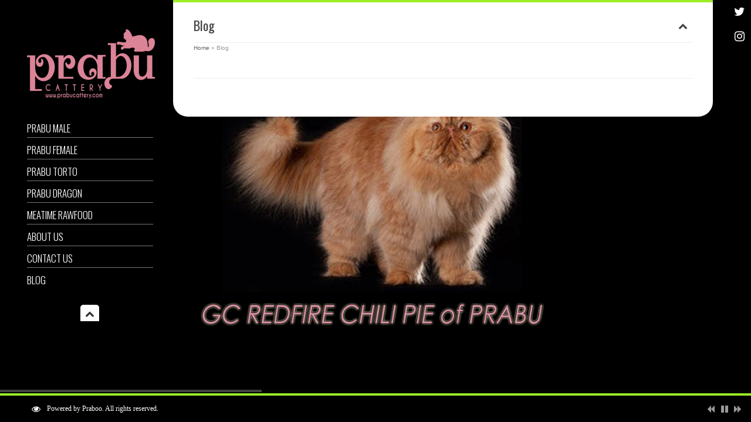

--- FILE ---
content_type: text/html; charset=UTF-8
request_url: https://prabucattery.com/blog/
body_size: 6786
content:
<!DOCTYPE html>
<html lang="en-US">
<head>
	<meta charset="UTF-8">
	<meta name="format-detection" content="telephone=no">
			<meta name="viewport" content="width=device-width, initial-scale=1, maximum-scale=1">
		<link rel="profile" href="http://gmpg.org/xfn/11">
	<link rel="pingback" href="https://prabucattery.com/xmlrpc.php">
	<title>Blog &#8211; Prabucattery</title>
<meta name='robots' content='max-image-preview:large' />
<link rel='dns-prefetch' href='//fonts.googleapis.com' />
<link rel="alternate" type="application/rss+xml" title="Prabucattery &raquo; Feed" href="https://prabucattery.com/feed/" />
<link rel="alternate" type="application/rss+xml" title="Prabucattery &raquo; Comments Feed" href="https://prabucattery.com/comments/feed/" />
<script type="text/javascript">
/* <![CDATA[ */
window._wpemojiSettings = {"baseUrl":"https:\/\/s.w.org\/images\/core\/emoji\/15.0.3\/72x72\/","ext":".png","svgUrl":"https:\/\/s.w.org\/images\/core\/emoji\/15.0.3\/svg\/","svgExt":".svg","source":{"concatemoji":"https:\/\/prabucattery.com\/wp-includes\/js\/wp-emoji-release.min.js?ver=6.6.2"}};
/*! This file is auto-generated */
!function(i,n){var o,s,e;function c(e){try{var t={supportTests:e,timestamp:(new Date).valueOf()};sessionStorage.setItem(o,JSON.stringify(t))}catch(e){}}function p(e,t,n){e.clearRect(0,0,e.canvas.width,e.canvas.height),e.fillText(t,0,0);var t=new Uint32Array(e.getImageData(0,0,e.canvas.width,e.canvas.height).data),r=(e.clearRect(0,0,e.canvas.width,e.canvas.height),e.fillText(n,0,0),new Uint32Array(e.getImageData(0,0,e.canvas.width,e.canvas.height).data));return t.every(function(e,t){return e===r[t]})}function u(e,t,n){switch(t){case"flag":return n(e,"\ud83c\udff3\ufe0f\u200d\u26a7\ufe0f","\ud83c\udff3\ufe0f\u200b\u26a7\ufe0f")?!1:!n(e,"\ud83c\uddfa\ud83c\uddf3","\ud83c\uddfa\u200b\ud83c\uddf3")&&!n(e,"\ud83c\udff4\udb40\udc67\udb40\udc62\udb40\udc65\udb40\udc6e\udb40\udc67\udb40\udc7f","\ud83c\udff4\u200b\udb40\udc67\u200b\udb40\udc62\u200b\udb40\udc65\u200b\udb40\udc6e\u200b\udb40\udc67\u200b\udb40\udc7f");case"emoji":return!n(e,"\ud83d\udc26\u200d\u2b1b","\ud83d\udc26\u200b\u2b1b")}return!1}function f(e,t,n){var r="undefined"!=typeof WorkerGlobalScope&&self instanceof WorkerGlobalScope?new OffscreenCanvas(300,150):i.createElement("canvas"),a=r.getContext("2d",{willReadFrequently:!0}),o=(a.textBaseline="top",a.font="600 32px Arial",{});return e.forEach(function(e){o[e]=t(a,e,n)}),o}function t(e){var t=i.createElement("script");t.src=e,t.defer=!0,i.head.appendChild(t)}"undefined"!=typeof Promise&&(o="wpEmojiSettingsSupports",s=["flag","emoji"],n.supports={everything:!0,everythingExceptFlag:!0},e=new Promise(function(e){i.addEventListener("DOMContentLoaded",e,{once:!0})}),new Promise(function(t){var n=function(){try{var e=JSON.parse(sessionStorage.getItem(o));if("object"==typeof e&&"number"==typeof e.timestamp&&(new Date).valueOf()<e.timestamp+604800&&"object"==typeof e.supportTests)return e.supportTests}catch(e){}return null}();if(!n){if("undefined"!=typeof Worker&&"undefined"!=typeof OffscreenCanvas&&"undefined"!=typeof URL&&URL.createObjectURL&&"undefined"!=typeof Blob)try{var e="postMessage("+f.toString()+"("+[JSON.stringify(s),u.toString(),p.toString()].join(",")+"));",r=new Blob([e],{type:"text/javascript"}),a=new Worker(URL.createObjectURL(r),{name:"wpTestEmojiSupports"});return void(a.onmessage=function(e){c(n=e.data),a.terminate(),t(n)})}catch(e){}c(n=f(s,u,p))}t(n)}).then(function(e){for(var t in e)n.supports[t]=e[t],n.supports.everything=n.supports.everything&&n.supports[t],"flag"!==t&&(n.supports.everythingExceptFlag=n.supports.everythingExceptFlag&&n.supports[t]);n.supports.everythingExceptFlag=n.supports.everythingExceptFlag&&!n.supports.flag,n.DOMReady=!1,n.readyCallback=function(){n.DOMReady=!0}}).then(function(){return e}).then(function(){var e;n.supports.everything||(n.readyCallback(),(e=n.source||{}).concatemoji?t(e.concatemoji):e.wpemoji&&e.twemoji&&(t(e.twemoji),t(e.wpemoji)))}))}((window,document),window._wpemojiSettings);
/* ]]> */
</script>

<style id='wp-emoji-styles-inline-css' type='text/css'>

	img.wp-smiley, img.emoji {
		display: inline !important;
		border: none !important;
		box-shadow: none !important;
		height: 1em !important;
		width: 1em !important;
		margin: 0 0.07em !important;
		vertical-align: -0.1em !important;
		background: none !important;
		padding: 0 !important;
	}
</style>
<link rel='stylesheet' id='wp-block-library-css' href='https://prabucattery.com/wp-includes/css/dist/block-library/style.min.css?ver=6.6.2' type='text/css' media='all' />
<style id='classic-theme-styles-inline-css' type='text/css'>
/*! This file is auto-generated */
.wp-block-button__link{color:#fff;background-color:#32373c;border-radius:9999px;box-shadow:none;text-decoration:none;padding:calc(.667em + 2px) calc(1.333em + 2px);font-size:1.125em}.wp-block-file__button{background:#32373c;color:#fff;text-decoration:none}
</style>
<style id='global-styles-inline-css' type='text/css'>
:root{--wp--preset--aspect-ratio--square: 1;--wp--preset--aspect-ratio--4-3: 4/3;--wp--preset--aspect-ratio--3-4: 3/4;--wp--preset--aspect-ratio--3-2: 3/2;--wp--preset--aspect-ratio--2-3: 2/3;--wp--preset--aspect-ratio--16-9: 16/9;--wp--preset--aspect-ratio--9-16: 9/16;--wp--preset--color--black: #000000;--wp--preset--color--cyan-bluish-gray: #abb8c3;--wp--preset--color--white: #ffffff;--wp--preset--color--pale-pink: #f78da7;--wp--preset--color--vivid-red: #cf2e2e;--wp--preset--color--luminous-vivid-orange: #ff6900;--wp--preset--color--luminous-vivid-amber: #fcb900;--wp--preset--color--light-green-cyan: #7bdcb5;--wp--preset--color--vivid-green-cyan: #00d084;--wp--preset--color--pale-cyan-blue: #8ed1fc;--wp--preset--color--vivid-cyan-blue: #0693e3;--wp--preset--color--vivid-purple: #9b51e0;--wp--preset--gradient--vivid-cyan-blue-to-vivid-purple: linear-gradient(135deg,rgba(6,147,227,1) 0%,rgb(155,81,224) 100%);--wp--preset--gradient--light-green-cyan-to-vivid-green-cyan: linear-gradient(135deg,rgb(122,220,180) 0%,rgb(0,208,130) 100%);--wp--preset--gradient--luminous-vivid-amber-to-luminous-vivid-orange: linear-gradient(135deg,rgba(252,185,0,1) 0%,rgba(255,105,0,1) 100%);--wp--preset--gradient--luminous-vivid-orange-to-vivid-red: linear-gradient(135deg,rgba(255,105,0,1) 0%,rgb(207,46,46) 100%);--wp--preset--gradient--very-light-gray-to-cyan-bluish-gray: linear-gradient(135deg,rgb(238,238,238) 0%,rgb(169,184,195) 100%);--wp--preset--gradient--cool-to-warm-spectrum: linear-gradient(135deg,rgb(74,234,220) 0%,rgb(151,120,209) 20%,rgb(207,42,186) 40%,rgb(238,44,130) 60%,rgb(251,105,98) 80%,rgb(254,248,76) 100%);--wp--preset--gradient--blush-light-purple: linear-gradient(135deg,rgb(255,206,236) 0%,rgb(152,150,240) 100%);--wp--preset--gradient--blush-bordeaux: linear-gradient(135deg,rgb(254,205,165) 0%,rgb(254,45,45) 50%,rgb(107,0,62) 100%);--wp--preset--gradient--luminous-dusk: linear-gradient(135deg,rgb(255,203,112) 0%,rgb(199,81,192) 50%,rgb(65,88,208) 100%);--wp--preset--gradient--pale-ocean: linear-gradient(135deg,rgb(255,245,203) 0%,rgb(182,227,212) 50%,rgb(51,167,181) 100%);--wp--preset--gradient--electric-grass: linear-gradient(135deg,rgb(202,248,128) 0%,rgb(113,206,126) 100%);--wp--preset--gradient--midnight: linear-gradient(135deg,rgb(2,3,129) 0%,rgb(40,116,252) 100%);--wp--preset--font-size--small: 13px;--wp--preset--font-size--medium: 20px;--wp--preset--font-size--large: 36px;--wp--preset--font-size--x-large: 42px;--wp--preset--spacing--20: 0.44rem;--wp--preset--spacing--30: 0.67rem;--wp--preset--spacing--40: 1rem;--wp--preset--spacing--50: 1.5rem;--wp--preset--spacing--60: 2.25rem;--wp--preset--spacing--70: 3.38rem;--wp--preset--spacing--80: 5.06rem;--wp--preset--shadow--natural: 6px 6px 9px rgba(0, 0, 0, 0.2);--wp--preset--shadow--deep: 12px 12px 50px rgba(0, 0, 0, 0.4);--wp--preset--shadow--sharp: 6px 6px 0px rgba(0, 0, 0, 0.2);--wp--preset--shadow--outlined: 6px 6px 0px -3px rgba(255, 255, 255, 1), 6px 6px rgba(0, 0, 0, 1);--wp--preset--shadow--crisp: 6px 6px 0px rgba(0, 0, 0, 1);}:where(.is-layout-flex){gap: 0.5em;}:where(.is-layout-grid){gap: 0.5em;}body .is-layout-flex{display: flex;}.is-layout-flex{flex-wrap: wrap;align-items: center;}.is-layout-flex > :is(*, div){margin: 0;}body .is-layout-grid{display: grid;}.is-layout-grid > :is(*, div){margin: 0;}:where(.wp-block-columns.is-layout-flex){gap: 2em;}:where(.wp-block-columns.is-layout-grid){gap: 2em;}:where(.wp-block-post-template.is-layout-flex){gap: 1.25em;}:where(.wp-block-post-template.is-layout-grid){gap: 1.25em;}.has-black-color{color: var(--wp--preset--color--black) !important;}.has-cyan-bluish-gray-color{color: var(--wp--preset--color--cyan-bluish-gray) !important;}.has-white-color{color: var(--wp--preset--color--white) !important;}.has-pale-pink-color{color: var(--wp--preset--color--pale-pink) !important;}.has-vivid-red-color{color: var(--wp--preset--color--vivid-red) !important;}.has-luminous-vivid-orange-color{color: var(--wp--preset--color--luminous-vivid-orange) !important;}.has-luminous-vivid-amber-color{color: var(--wp--preset--color--luminous-vivid-amber) !important;}.has-light-green-cyan-color{color: var(--wp--preset--color--light-green-cyan) !important;}.has-vivid-green-cyan-color{color: var(--wp--preset--color--vivid-green-cyan) !important;}.has-pale-cyan-blue-color{color: var(--wp--preset--color--pale-cyan-blue) !important;}.has-vivid-cyan-blue-color{color: var(--wp--preset--color--vivid-cyan-blue) !important;}.has-vivid-purple-color{color: var(--wp--preset--color--vivid-purple) !important;}.has-black-background-color{background-color: var(--wp--preset--color--black) !important;}.has-cyan-bluish-gray-background-color{background-color: var(--wp--preset--color--cyan-bluish-gray) !important;}.has-white-background-color{background-color: var(--wp--preset--color--white) !important;}.has-pale-pink-background-color{background-color: var(--wp--preset--color--pale-pink) !important;}.has-vivid-red-background-color{background-color: var(--wp--preset--color--vivid-red) !important;}.has-luminous-vivid-orange-background-color{background-color: var(--wp--preset--color--luminous-vivid-orange) !important;}.has-luminous-vivid-amber-background-color{background-color: var(--wp--preset--color--luminous-vivid-amber) !important;}.has-light-green-cyan-background-color{background-color: var(--wp--preset--color--light-green-cyan) !important;}.has-vivid-green-cyan-background-color{background-color: var(--wp--preset--color--vivid-green-cyan) !important;}.has-pale-cyan-blue-background-color{background-color: var(--wp--preset--color--pale-cyan-blue) !important;}.has-vivid-cyan-blue-background-color{background-color: var(--wp--preset--color--vivid-cyan-blue) !important;}.has-vivid-purple-background-color{background-color: var(--wp--preset--color--vivid-purple) !important;}.has-black-border-color{border-color: var(--wp--preset--color--black) !important;}.has-cyan-bluish-gray-border-color{border-color: var(--wp--preset--color--cyan-bluish-gray) !important;}.has-white-border-color{border-color: var(--wp--preset--color--white) !important;}.has-pale-pink-border-color{border-color: var(--wp--preset--color--pale-pink) !important;}.has-vivid-red-border-color{border-color: var(--wp--preset--color--vivid-red) !important;}.has-luminous-vivid-orange-border-color{border-color: var(--wp--preset--color--luminous-vivid-orange) !important;}.has-luminous-vivid-amber-border-color{border-color: var(--wp--preset--color--luminous-vivid-amber) !important;}.has-light-green-cyan-border-color{border-color: var(--wp--preset--color--light-green-cyan) !important;}.has-vivid-green-cyan-border-color{border-color: var(--wp--preset--color--vivid-green-cyan) !important;}.has-pale-cyan-blue-border-color{border-color: var(--wp--preset--color--pale-cyan-blue) !important;}.has-vivid-cyan-blue-border-color{border-color: var(--wp--preset--color--vivid-cyan-blue) !important;}.has-vivid-purple-border-color{border-color: var(--wp--preset--color--vivid-purple) !important;}.has-vivid-cyan-blue-to-vivid-purple-gradient-background{background: var(--wp--preset--gradient--vivid-cyan-blue-to-vivid-purple) !important;}.has-light-green-cyan-to-vivid-green-cyan-gradient-background{background: var(--wp--preset--gradient--light-green-cyan-to-vivid-green-cyan) !important;}.has-luminous-vivid-amber-to-luminous-vivid-orange-gradient-background{background: var(--wp--preset--gradient--luminous-vivid-amber-to-luminous-vivid-orange) !important;}.has-luminous-vivid-orange-to-vivid-red-gradient-background{background: var(--wp--preset--gradient--luminous-vivid-orange-to-vivid-red) !important;}.has-very-light-gray-to-cyan-bluish-gray-gradient-background{background: var(--wp--preset--gradient--very-light-gray-to-cyan-bluish-gray) !important;}.has-cool-to-warm-spectrum-gradient-background{background: var(--wp--preset--gradient--cool-to-warm-spectrum) !important;}.has-blush-light-purple-gradient-background{background: var(--wp--preset--gradient--blush-light-purple) !important;}.has-blush-bordeaux-gradient-background{background: var(--wp--preset--gradient--blush-bordeaux) !important;}.has-luminous-dusk-gradient-background{background: var(--wp--preset--gradient--luminous-dusk) !important;}.has-pale-ocean-gradient-background{background: var(--wp--preset--gradient--pale-ocean) !important;}.has-electric-grass-gradient-background{background: var(--wp--preset--gradient--electric-grass) !important;}.has-midnight-gradient-background{background: var(--wp--preset--gradient--midnight) !important;}.has-small-font-size{font-size: var(--wp--preset--font-size--small) !important;}.has-medium-font-size{font-size: var(--wp--preset--font-size--medium) !important;}.has-large-font-size{font-size: var(--wp--preset--font-size--large) !important;}.has-x-large-font-size{font-size: var(--wp--preset--font-size--x-large) !important;}
:where(.wp-block-post-template.is-layout-flex){gap: 1.25em;}:where(.wp-block-post-template.is-layout-grid){gap: 1.25em;}
:where(.wp-block-columns.is-layout-flex){gap: 2em;}:where(.wp-block-columns.is-layout-grid){gap: 2em;}
:root :where(.wp-block-pullquote){font-size: 1.5em;line-height: 1.6;}
</style>
<link rel='stylesheet' id='custom-heading-fonts-css' href='//fonts.googleapis.com/css?family=Oswald%3A700%2C400%2C300&#038;ver=6.6.2' type='text/css' media='all' />
<link rel='stylesheet' id='custom-navigation-fonts-css' href='//fonts.googleapis.com/css?family=Oswald%3A700%2C400%2C300&#038;ver=6.6.2' type='text/css' media='all' />
<link rel='stylesheet' id='custom-body-fonts-css' href='//fonts.googleapis.com/css?family=Droid+Sans&#038;ver=6.6.2' type='text/css' media='all' />
<link rel='stylesheet' id='custom-sidebar-fonts-css' href='//fonts.googleapis.com/css?family=Oswald%3A700%2C400%2C300&#038;ver=6.6.2' type='text/css' media='all' />
<link rel='stylesheet' id='flexslider-css' href='https://prabucattery.com/wp-content/themes/ht-smartscreen/styles/flexslider.css?ver=6.6.2' type='text/css' media='all' />
<link rel='stylesheet' id='icons-css' href='https://prabucattery.com/wp-content/themes/ht-smartscreen/styles/font-awesome.min.css?ver=6.6.2' type='text/css' media='all' />
<link rel='stylesheet' id='prettyPhoto-css' href='https://prabucattery.com/wp-content/themes/ht-smartscreen/styles/prettyPhoto.css?ver=6.6.2' type='text/css' media='all' />
<link rel='stylesheet' id='supersized-css' href='https://prabucattery.com/wp-content/themes/ht-smartscreen/styles/supersized.css?ver=6.6.2' type='text/css' media='all' />
<link rel='stylesheet' id='ht-style-css' href='https://prabucattery.com/wp-content/themes/ht-smartscreen/style.css?ver=6.6.2' type='text/css' media='all' />
<link rel='stylesheet' id='responsive-css' href='https://prabucattery.com/wp-content/themes/ht-smartscreen/styles/responsive.css?ver=6.6.2' type='text/css' media='all' />
<script type="text/javascript" src="https://prabucattery.com/wp-includes/js/jquery/jquery.min.js?ver=3.7.1" id="jquery-core-js"></script>
<script type="text/javascript" src="https://prabucattery.com/wp-includes/js/jquery/jquery-migrate.min.js?ver=3.4.1" id="jquery-migrate-js"></script>
<script type="text/javascript" src="https://prabucattery.com/wp-content/plugins/smartscreen-contact-form/assets/js/custom.js?ver=6.6.2" id="smartscreen-contact-form-js"></script>
<script type="text/javascript" src="https://prabucattery.com/wp-content/plugins/smartscreen-portfolio/assets/js/custom.js?ver=6.6.2" id="portfolio-custom-script-js"></script>
<script type="text/javascript" src="https://prabucattery.com/wp-content/plugins/smartscreen-slideshow/assets/js/custom.js?ver=6.6.2" id="slideshow-custom-script-js"></script>
<script type="text/javascript" id="supersized-js-extra">
/* <![CDATA[ */
var themeDetails = {"url":"https:\/\/prabucattery.com\/wp-content\/themes\/ht-smartscreen"};
/* ]]> */
</script>
<script type="text/javascript" src="https://prabucattery.com/wp-content/themes/ht-smartscreen/scripts/supersized.3.2.7.min.js?ver=6.6.2" id="supersized-js"></script>
<link rel="https://api.w.org/" href="https://prabucattery.com/wp-json/" /><link rel="alternate" title="JSON" type="application/json" href="https://prabucattery.com/wp-json/wp/v2/pages/64" /><link rel="EditURI" type="application/rsd+xml" title="RSD" href="https://prabucattery.com/xmlrpc.php?rsd" />
<meta name="generator" content="WordPress 6.6.2" />
<link rel="canonical" href="https://prabucattery.com/blog/" />
<link rel='shortlink' href='https://prabucattery.com/?p=64' />
<link rel="alternate" title="oEmbed (JSON)" type="application/json+oembed" href="https://prabucattery.com/wp-json/oembed/1.0/embed?url=https%3A%2F%2Fprabucattery.com%2Fblog%2F" />
<link rel="alternate" title="oEmbed (XML)" type="text/xml+oembed" href="https://prabucattery.com/wp-json/oembed/1.0/embed?url=https%3A%2F%2Fprabucattery.com%2Fblog%2F&#038;format=xml" />

<!-- custom styles set at your backend-->
<style type='text/css' id='dynamic-styles'>
    body {        background-color:  #545454;    }        ul.arrowlist li:before, .dropcap2, .dropcap3, .widget .tagcloud a, .tags a, .search-box .search-field, #sidebar select {        background-color: #000000;    }    .special-heading {        border-left-color: #000000;    }    #main, #controls-wrap {        border-top-color: #000000;    }#menu-wrap, #sidebar, #slidecaption, .social-bookmarks ul li, #controls-wrap, #thumb-tray, #nav ul ul, #nav-horizontal ul li ul, .woocommerce span.onsale, .woocommerce-page span.onsale {        -ms-filter: "progid:DXImageTransform.Microsoft.gradient(startColorstr=#70000000,endColorstr=#70000000)";        filter: progid:DXImageTransform.Microsoft.gradient(startColorstr=#70000000,endColorstr=#70000000); zoom: 1;         background-color:rgba( 0,0,0, 0.7);    }                       #main {                        -ms-filter: "progid:DXImageTransform.Microsoft.gradient(startColorstr=#FFffffff,endColorstr=#FFffffff)";        filter: progid:DXImageTransform.Microsoft.gradient(startColorstr=#FFffffff,endColorstr=#FFffffff); zoom: 1;                         background: rgba( 255,255,255, 1);                    }            body {        font-size:12px ;        font-family:  Droid Sans, sans-serif;        color:#333333;    }        a:link, a:visited {        color: #a10000;    }    a:hover, a:active {        color: #e66000;    }    #entries .post-meta a:hover, #nav a:hover, #sidebar ul li a:hover,#entries .read-more:hover, #nav-horizontal ul li a:hover ,     #portfolio .folio-cats a:hover, .single-portfolio .meta a:hover, a.icon-link:hover, .comment-author-info a:hover,      .entry ul li a:hover, .widget .tagcloud a:hover, .tags a:hover ,.jqueryslidemenu ul li a:hover, #nav-toggle-content ul li a:hover{        color: #e66000 !important;    }    #sidebar .widget h3.widget-title{        font: normal 14px "Oswald", Arial, sans-serif;    }        #sidebar .widget h3.widget-title {        color: #ffffff;    }        #controls-wrap,#main {        border-top: 4px solid #9bee25;    }        h1,h2,h3,h4,h5,h6, #entries h3.post-title, #entries h3.post-title a , #entries h3.post-title a:active, .special-heading, #entries h2.page-title,     #portfolio .folio-box h3.folio-title, #portfolio .folio-box h3.folio-title a, #portfolio .folio-box h3.folio-title:active     {        font-family: "Oswald", Arial, sans-serif;        color: #444;    }    #filters li a,#content a.button,  #slidecaption h2,     #related-folio .folio-box h3.folio-title, #related-folio .folio-box h3.folio-title a, #related-folio .folio-box h3.folio-title:active     { font-family: "Oswald", Arial, sans-serif;}        #nav a:active, #nav a:link, #nav-horizontal ul li a {        font-family: "Oswald", Arial, sans-serif !important;        font-weight: 300;        font-size:17px;    }    #nav-toggle-content ul li a:link, #nav-toggle-content ul li a:active{            font-family: "Oswald", Arial, sans-serif !important;        font-weight: 300;    }        #nav a {        color:#ffffff;    }    .jqueryslidemenu ul li, #nav-toggle-content ul li {        color:#777777;    }    .jqueryslidemenu span {        color:#adadad;    }    #entries h2.page-title {        color: #444444;    }
</style>

<!-- end custom styles-->

</head>

<body class="page-template-default page page-id-64">
	<div class="social-in-page social-bookmarks">
		    
    <ul>
        <li class="twitter"><a target="_blank" href="http://twitter.com/prabucats"><i class="fa fa-twitter"></i></a></li>                                                                                                        <li class="instagram"><a target="_blank" href="https://www.instagram.com/mita_suri"><i class="fa fa-instagram"></i></a></li>                                
                        
                    </ul>

    	</div><!-- [/social-bookmarks] -->
	<div class="social-in-page social-bookmarks res-social-bookmarks">
		    
    <ul>
        <li class="twitter"><a target="_blank" href="http://twitter.com/prabucats"><i class="fa fa-twitter"></i></a></li>                                                                                                        <li class="instagram"><a target="_blank" href="https://www.instagram.com/mita_suri"><i class="fa fa-instagram"></i></a></li>                                
                        
                    </ul>

    	</div><!-- [/Responsive social-bookmarks] -->
<div id="wrap-wide"></div><!-- [/wrap-wide] -->
<div id="menu-wrap">
		<div id="menu">
		<a id="logo" title="All About Prabucats" href="https://prabucattery.com">
							<img src="https://prabucattery.com/wp-content/uploads/2021/10/logo.png" alt="All About Prabucats"/>
					</a><!-- [/logo] -->
		<div id="nav" class="jqueryslidemenu"><ul id="menu-prabu-all" class="menu"><li id="menu-item-34" class="menu-item menu-item-type-post_type menu-item-object-page"><a href="https://prabucattery.com/prabu-male/">Prabu Male</a></li>
<li id="menu-item-35" class="menu-item menu-item-type-post_type menu-item-object-page"><a href="https://prabucattery.com/prabu-female/">Prabu Female</a></li>
<li id="menu-item-78" class="menu-item menu-item-type-post_type menu-item-object-page"><a href="https://prabucattery.com/prabu-torto/">Prabu Torto</a></li>
<li id="menu-item-79" class="menu-item menu-item-type-post_type menu-item-object-page"><a href="https://prabucattery.com/prabu-dragon/">Prabu Dragon</a></li>
<li id="menu-item-134" class="menu-item menu-item-type-post_type menu-item-object-page"><a href="https://prabucattery.com/meatime/">Meatime Rawfood</a></li>
<li id="menu-item-85" class="menu-item menu-item-type-post_type menu-item-object-page"><a href="https://prabucattery.com/about-us/">About Us</a></li>
<li id="menu-item-37" class="menu-item menu-item-type-post_type menu-item-object-page"><a href="https://prabucattery.com/contact-us/">Contact Us</a></li>
<li id="menu-item-69" class="menu-item menu-item-type-post_type menu-item-object-page current-menu-item page_item page-item-64 current_page_item"><a href="https://prabucattery.com/blog/">Blog</a></li>
</ul></div><div id="mobile-nav" class="menu-prabu-all-container"><ul id="mobile-menu" class="menu"><li id="menu-item-34" class="menu-item menu-item-type-post_type menu-item-object-page menu-item-34"><a href="https://prabucattery.com/prabu-male/">Prabu Male</a></li>
<li id="menu-item-35" class="menu-item menu-item-type-post_type menu-item-object-page menu-item-35"><a href="https://prabucattery.com/prabu-female/">Prabu Female</a></li>
<li id="menu-item-78" class="menu-item menu-item-type-post_type menu-item-object-page menu-item-78"><a href="https://prabucattery.com/prabu-torto/">Prabu Torto</a></li>
<li id="menu-item-79" class="menu-item menu-item-type-post_type menu-item-object-page menu-item-79"><a href="https://prabucattery.com/prabu-dragon/">Prabu Dragon</a></li>
<li id="menu-item-134" class="menu-item menu-item-type-post_type menu-item-object-page menu-item-134"><a href="https://prabucattery.com/meatime/">Meatime Rawfood</a></li>
<li id="menu-item-85" class="menu-item menu-item-type-post_type menu-item-object-page menu-item-85"><a href="https://prabucattery.com/about-us/">About Us</a></li>
<li id="menu-item-37" class="menu-item menu-item-type-post_type menu-item-object-page menu-item-37"><a href="https://prabucattery.com/contact-us/">Contact Us</a></li>
<li id="menu-item-69" class="menu-item menu-item-type-post_type menu-item-object-page current-menu-item page_item page-item-64 current_page_item menu-item-69"><a href="https://prabucattery.com/blog/" aria-current="page">Blog</a></li>
</ul></div>		<i class="menu-toggle arrow-toggle"></i>
	</div>
</div><!-- [/menu] --><script type="text/javascript">
jQuery(document).ready(function($){

                jQuery.supersized({

                    // Functionality
                    slide_interval          :   7000,       
                    transition              :   1, 
                    transition_speed        :   1000,
                    keyboard_nav            :   1,

                    // Speed of transition

                    // Components
                    slide_links             :   'blank',
                    slides                  :   [
                    {image : 'https://prabucattery.com/wp-content/uploads/2021/10/Male_Cilli_home_mid2.jpg',  thumb : 'https://prabucattery.com/wp-content/uploads/2021/10/Male_Cilli_home_mid2.jpg', url : ''} ,
	{image : 'https://prabucattery.com/wp-content/uploads/2021/10/Wallpaper_home-1.jpg',  thumb : 'https://prabucattery.com/wp-content/uploads/2021/10/Wallpaper_home-1.jpg', url : ''} ,
	{image : 'https://prabucattery.com/wp-content/uploads/2021/10/Male_DJ_home.jpg',  thumb : 'https://prabucattery.com/wp-content/uploads/2021/10/Male_DJ_home.jpg', url : ''} 
                    ]

                });
        });

</script>


<div id="wrap" class="clearfix no-sidebar">
    <div id="main">
                        <div id="entries">
            <h2 class="page-title">Blog                <i class="entries-toggle arrow-toggle"></i>
                                    <div id="breadcrumb">
                        <p class="breadcrumb"><span class="breadcrumb_info"></span> <a href="https://prabucattery.com">Home</a><span class="arrow"> &raquo; </span><span class='current_crumb'>Blog </span></p>                    </div>
                                </h2>
            <div id="entries-box">
                        <div  id="post-64" class="post-item post-64 page type-page status-publish hentry">
                <div class="entry">
                                        <div class="fix"></div>
                                    </div>
            </div>
                                    </div><!-- [/entries-box] -->
    </div><!-- [/entries] -->
    </div><!-- [/main] -->
    </div><!-- [/wrap] -->
<i class="scrollup arrow-toggle"></i>
    <div id="progress-back" class="load-item">
        <div id="progress-bar"></div>
    </div><!-- [/Time Bar] -->
<div id="controls-wrap" class="load-item">
            <a id="nextslide" class="load-item"><i class="fa fa-forward"></i></a>
        <a id="play-button"><i class="fa fa-pause"></i></a>
        <a id="prevslide" class="load-item"><i class="fa fa-backward"></i></a>
        <div id="audio-wrap">
                    </div>      
    <p  class="copyright">Powered by Praboo. All rights reserved.</p>
        <a href="#" id="shutdown"><i class="fa fa-eye"></i></a>    
</div><!-- [/Control Bar] -->

<script type="text/javascript" src="https://prabucattery.com/wp-content/themes/ht-smartscreen/scripts/jquery.tools.min.js?ver=6.6.2" id="jquery.tools-js"></script>
<script type="text/javascript" src="https://prabucattery.com/wp-content/themes/ht-smartscreen/scripts/jquery.flexslider-min.js?ver=6.6.2" id="flex-js-js"></script>
<script type="text/javascript" src="https://prabucattery.com/wp-content/themes/ht-smartscreen/scripts/jquery.prettyPhoto.js?ver=6.6.2" id="prettyPhoto-js"></script>
<script type="text/javascript" src="https://prabucattery.com/wp-content/themes/ht-smartscreen/scripts/jquery.isotope.min.js?ver=6.6.2" id="filterable-js"></script>
<script type="text/javascript" src="https://prabucattery.com/wp-content/themes/ht-smartscreen/scripts/jquery.videobackground.js?ver=6.6.2" id="video-background-js"></script>
<script type="text/javascript" id="custom-js-js-extra">
/* <![CDATA[ */
var MyAjax = {"ajaxurl":"https:\/\/prabucattery.com\/wp-admin\/admin-ajax.php","contactNounce":"1e76ce69d2","theme_directory":"https:\/\/prabucattery.com\/wp-content\/themes\/ht-smartscreen"};
/* ]]> */
</script>
<script type="text/javascript" src="https://prabucattery.com/wp-content/themes/ht-smartscreen/scripts/custom.js?ver=6.6.2" id="custom-js-js"></script>
<script type="text/javascript">
jQuery(document).ready(function($){

    jQuery("a[rel^='prettyPhoto']").prettyPhoto({animation_speed:'normal', autoplay_slideshow: false, theme:' dark_rounded'});
    jQuery(".frame").each(frameHover);
	var retina = (window.devicePixelRatio > 1 || (window.matchMedia && window.matchMedia("(-webkit-min-device-pixel-ratio: 1.5),(-moz-min-device-pixel-ratio: 1.5),(min-device-pixel-ratio: 1.5)").matches) );
            $(window).load(function() {
                $("#slideshow .flexslider").flexslider({
                    animation: " 1",
                    pauseOnHover: true,
                    keyboard: true,
                    animationLoop: true,
                    smoothHeight: true,slideshowSpeed: 7000,});$("#slideshow").hover(function(){
                    	$("#slideshow .flex-next, #slideshow .flex-prev").css({"display":"block"});
                		}, function(){
                    	$("#slideshow .flex-next, #slideshow .flex-prev").css({"display":"none"});
                	});

            });//end load
		});

</script>


</body>
</html>

<!-- Page cached by LiteSpeed Cache 7.6.2 on 2025-11-21 21:25:47 -->

--- FILE ---
content_type: text/css
request_url: https://prabucattery.com/wp-content/themes/ht-smartscreen/styles/flexslider.css?ver=6.6.2
body_size: 1317
content:
/*
 * jQuery FlexSlider v2.0
 * http://www.woothemes.com/flexslider/
 *
 * Copyright 2012 WooThemes
 * Free to use under the GPLv2 license.
 * http://www.gnu.org/licenses/gpl-2.0.html
 *
 * Contributing author: Tyler Smith (@mbmufffin)
 */

 
/* Browser Resets */
.flex-container a:active,
.flexslider a:active,
.flex-container a:focus,
.flexslider a:focus  {outline: none;}

.slides,
.flex-control-nav,
.entry .flex-direction-nav li {margin: 0; padding: 0; list-style: none !important;}
.flexslider .slides li {list-style: none !important;}


/* FlexSlider Necessary Styles
*********************************/ 
.flexslider {margin: 0; padding: 0;}
.flexslider .slides > li {display: none;} /* Hide the slides before the JS is loaded. Avoids image jumping */
.flex-pauseplay span {text-transform: capitalize;}

/* Clearfix for the .slides element */
.slides:after {content: "."; display: block; clear: both; visibility: hidden; line-height: 0; height: 0;} 
html[xmlns] .slides {display: block;} 
* html .slides {height: 1%;}

/* No JavaScript Fallback */
/* If you are not using another script, such as Modernizr, make sure you
 * include js that eliminates this class on page load */
.no-js .slides > li:first-child {display: block;}


/* FlexSlider Default Theme
*********************************/
.flexslider {margin: 0; position: relative; zoom: 1;}
.flex-viewport {max-height: 2000px; -webkit-transition: all 1s ease; -moz-transition: all 1s ease; transition: all 1s ease;}
.loading .flex-viewport {max-height: 300px;}
.flexslider .slides {zoom: 1;}

.carousel li {margin-right: 5px}

/* Direction Nav */
.slideshow-sc .flex-direction-nav .flex-next, 
.slideshow-sc .flex-direction-nav .flex-prev,
.single-portfolio .flex-direction-nav .flex-next, 
.single-portfolio .flex-direction-nav .flex-prev {
    width: 52px; height: 52px;  cursor: pointer; text-indent: -9999px; top: 43%;
}
.slideshow-sc .flex-direction-nav .flex-next, 
.slideshow-sc .flex-direction-nav .flex-prev,
.single-portfolio .flex-direction-nav .flex-next, 
.single-portfolio .flex-direction-nav .flex-prev { width: 33px; height: 33px; }
.slideshow-sc .flex-direction-nav .flex-next,
.single-portfolio .flex-direction-nav .flex-next { background: url(../images/direction_nav_3.png) -35px 0 no-repeat; position: absolute; right: 0px; }
.slideshow-sc .flex-direction-nav .flex-prev,
.single-portfolio .flex-direction-nav .flex-prev { background: url(../images/direction_nav_3.png) 0 0 no-repeat; position: absolute; left: 0px; }
.slideshow-sc .flex-direction-nav .flex-next:hover,
.single-portfolio .flex-direction-nav .flex-next:hover { background: url(../images/direction_nav_3.png) -105px 0 no-repeat; }
.slideshow-sc .flex-direction-nav .flex-prev:hover,
.single-portfolio .flex-direction-nav .flex-prev:hover { background: url(../images/direction_nav_3.png) -70px 0 no-repeat; }

.portfolio-item-slideshow .flex-direction-nav .flex-next, .portfolio-item-slideshow .flex-direction-nav .flex-prev {position:absolute;z-index: 99;width: 33px; height: 33px; cursor: pointer; text-indent: -9999px;top: 50%;margin-top:-16px;}
.portfolio-item-slideshow .flex-direction-nav .flex-next { background: url(../images/direction_nav_3.png) -35px 0 no-repeat; position: absolute; right: 0px; }
.portfolio-item-slideshow .flex-direction-nav .flex-prev { background: url(../images/direction_nav_3.png) 0 0 no-repeat; position: absolute; left: 0px; }
.portfolio-item-slideshow .flex-direction-nav .flex-next:hover { background: url(../images/direction_nav_3.png) -105px 0 no-repeat; }
.portfolio-item-slideshow .flex-direction-nav .flex-prev:hover { background: url(../images/direction_nav_3.png) -70px 0 no-repeat; }

@media only screen and (-moz-min-device-pixel-ratio: 1.5),
only screen and (-o-min-device-pixel-ratio: 3/2),
only screen and (-webkit-min-device-pixel-ratio: 1.5),
only screen and (min-device-pixel-ratio: 1.5),
only screen and (min-resolution: 144dpi) {

        .slideshow-sc .flex-direction-nav .flex-next,
        .slideshow-sc .flex-direction-nav .flex-prev,
        .slideshow-sc .flex-direction-nav .flex-next:hover,
        .slideshow-sc .flex-direction-nav .flex-prev:hover,
        .portfolio-item-slideshow .flex-direction-nav .flex-next,
        .portfolio-item-slideshow .flex-direction-nav .flex-prev,
        .portfolio-item-slideshow .flex-direction-nav .flex-next:hover,
        .portfolio-item-slideshow .flex-direction-nav .flex-prev:hover {
            background-size: 138px 33px;
            background-image: url('../images/direction_nav_3@2x.png');
    }
}

/* Control Nav */
.flex-control-nav {width: 100%; position: absolute; bottom: -15px; text-align: center; z-index: 20;}
.portfolio-item-slideshow .flex-control-nav {bottom: 5px;}
.flex-control-nav li {margin: 0 3px; display: inline-block; zoom: 1; *display: inline;}
.portfolio-item-slideshow .flex-control-nav li {margin: 0 1px; }
.flex-control-paging li a {width: 11px; height: 11px; display: block; background: #666; background: rgba(0,0,0,0.5); cursor: pointer; text-indent: -9999px; -webkit-border-radius: 20px; -moz-border-radius: 20px; -o-border-radius: 20px; border-radius: 20px; box-shadow: inset 0 0 3px rgba(0,0,0,0.3);}
.portfolio-item-slideshow .flex-control-paging li a {width: 8px; height: 8px;background: rgba(0,0,0,0.3); }
.flex-control-paging li a:hover { background: #333; background: rgba(0,0,0,0.7); }
.flex-control-paging li a.flex-active { background: #000; background: rgba(0,0,0,0.9); cursor: default; }
.sc-testimonials .flex-control-nav {bottom: auto;}

.flex-control-thumbs {margin: 5px 0 0; position: static; overflow: hidden;}
.flex-control-thumbs li {width: 25%; float: left; margin: 0;}
.flex-control-thumbs img {width: 100%; display: block; opacity: .7; cursor: pointer;}
.flex-control-thumbs img:hover {opacity: 1;}
.flex-control-thumbs .active {opacity: 1; cursor: default;}


/* Caption style */
/* IE rgba() hack */
/*.flex-caption {background:none; -ms-filter:progid:DXImageTransform.Microsoft.gradient(startColorstr=#4C000000,endColorstr=#4C000000);
    filter:progid:DXImageTransform.Microsoft.gradient(startColorstr=#4C000000,endColorstr=#4C000000); zoom: 1;}*/
.flex-caption {width: 300px; padding: 2%; position: absolute;}
.flex-caption h3 {
    color: #fff;
    font-size: 30px;
    line-height: 38px;
    display: block;
    width: auto;
    margin: 0 0 5px 10px;
}
.flex-caption h3 span  {
    color: #fff;
    background: rgba(0,0,0,.7);
    box-shadow: 10px 0 0  rgba(0,0,0,.7), -10px 0 0  rgba(0,0,0,.7);
}
.flex-caption p span {
    background: rgba(0,0,0,.7);
    padding: 10px;
    color: #fff;
    display: block;
    width: 300px;
    font-size: 13px;
    line-height: 22px;
}
.caption-left { top:25px;left:25px; text-align: left;}
.caption-right { top:25px;right:25px; text-align: left;}

--- FILE ---
content_type: text/css
request_url: https://prabucattery.com/wp-content/themes/ht-smartscreen/styles/supersized.css?ver=6.6.2
body_size: 285
content:
/*

	Supersized - Fullscreen Slideshow jQuery Plugin
	Version : 3.2.7
	Site	: www.buildinternet.com/project/supersized
	
	Author	: Sam Dunn
	Company : One Mighty Roar (www.onemightyroar.com)
	License : MIT License / GPL License
	
*/

* { margin:0; padding:0; }
body { background:#111; height:100%; }
	img { border:none; }
	
	#supersized-loader { position:absolute; top:50%; left:50%; z-index:0; width:60px; height:60px; margin:-30px 0 0 -30px; text-indent:-999em; background:url(../images/slider/progress.png) no-repeat center center;}
	
	#supersized {  display:block; position:fixed; left:0; top:0; overflow:hidden; z-index:-999; height:100%; width:100%; }
		#supersized img { width:auto; height:auto; position:relative; display:none; outline:none; border:none; }
			#supersized.speed img { -ms-interpolation-mode:nearest-neighbor; image-rendering: -moz-crisp-edges; }	/*Speed*/
			#supersized.quality img { -ms-interpolation-mode:bicubic; image-rendering: optimizeQuality; }			/*Quality*/
		
		#supersized li { display:block; list-style:none; z-index:-30; position:fixed; overflow:hidden; top:0; left:0; width:100%; height:100%; background:#111; }
		#supersized a { width:100%; height:100%; display:block; }
			#supersized li.prevslide { z-index:-20; }
			#supersized li.activeslide { z-index:-10; }
			#supersized li.image-loading { background:#111 url(../images/slider/progress.png) no-repeat center center; width:100%; height:100%; }
				#supersized li.image-loading img{ visibility:hidden; }
			#supersized li.prevslide img, #supersized li.activeslide img{ display:inline; }

--- FILE ---
content_type: text/css
request_url: https://prabucattery.com/wp-content/themes/ht-smartscreen/styles/responsive.css?ver=6.6.2
body_size: 2478
content:
/*
/*  10. Responsive
/*-----------------------------------------------------------------------------------*/
@media screen and (max-width: 1410px){
  
    #menu-wrap {
        left: 20px;
    }
    #wrap {
        width: 920px;
        left: 295px;
    }
    #main {
        width: 600px;
    }
    #wrap.no-sidebar #main {
        width: 850px;
    }

}

@media screen and (max-width: 1224px){
    #portfolio .one_fourth {
        width: 33.33333333333333%;
    }    
    #audiojs_wrapper0 {
        float: right;
        margin-right: 10px;
    }    
    #menu-wrap {
        left: 20px;
    }
    #wrap {
        width: 640px;
        left: 295px;
    }
    #main {
        width: 320px;
    }
    #wrap.no-sidebar #main {
        width: 570px;
    }
    .slideshow-sc {
        width: 100% !important;
    }
    .flexslider .slides img {
        display: block;
        max-width: 100%;
    }

    #wrap.has-rightsidebar .woo-shop-bar .woocommerce-result-count, #wrap.has-rightsidebar .woo-shop-bar .woocommerce-ordering {
        float: none;
    }
    #wrap.has-rightsidebar .woo-shop-bar .woocommerce-ordering {
        padding-top: 15px;
    }

    /* Woo Recponsive */
    .woocommerce .has-rightsidebar ul.products li.product, .woocommerce-page .has-rightsidebar ul.products li.product,
    .woocommerce .has-leftsidebar ul.products li.product, .woocommerce-page .has-leftsidebar ul.products li.product {
        float: none !important;
        width: 100% !important;
    }
    .woocommerce .col2-set .col-1, .woocommerce-page .col2-set .col-1,
    .woocommerce .col2-set .col-2, .woocommerce-page .col2-set .col-2,
    .woocommerce .col2-set .col-1, .woocommerce-page .col2-set .col-1,
    .woocommerce .col2-set .col-2, .woocommerce-page .col2-set .col-2
    {
        float: none !important;
        width: 100% !important;
    } 
    .woocommerce .col2-set .col-1, .woocommerce-page .col2-set .col-1,
    .woocommerce .col2-set .col-2, .woocommerce-page .col2-set .col-2 {
        margin-bottom: 30px;    
    }
    .woocommerce #wrap.has-rightsidebar div.product div.images, .woocommerce #wrap.has-rightsidebar #content div.product div.images, .woocommerce-page #wrap.has-rightsidebar div.product div.images, .woocommerce-page #wrap.has-rightsidebar #content div.product div.images,
    .woocommerce #wrap.has-rightsidebar div.product div.summary, .woocommerce #wrap.has-rightsidebar #content div.product div.summary, .woocommerce-page #wrap.has-rightsidebar div.product div.summary, .woocommerce-page #wrap.has-rightsidebar #content div.product div.summary,
    .woocommerce #wrap.has-leftsidebar div.product div.images, .woocommerce #wrap.has-leftsidebar #content div.product div.images, .woocommerce-page #wrap.has-leftsidebar div.product div.images, .woocommerce-page #wrap.has-leftsidebar #content div.product div.images,
    .woocommerce #wrap.has-leftsidebar div.product div.summary, .woocommerce #wrap.has-leftsidebar #content div.product div.summary, .woocommerce-page #wrap.has-leftsidebar div.product div.summary, .woocommerce-page #wrap.has-leftsidebar #content div.product div.summary     
    {
        float: none !important;
        width: 100% !important;
    }   
    #wrap .woo-item-details a.s-button {
        width: 100px;
        text-align: center;
    }
    .woocommerce table.cart td.product-remove, .woocommerce-page table.cart td.product-remove,
    .woocommerce table.cart th.product-remove, .woocommerce-page table.cart th.product-remove 
    .woocommerce table.cart td.product-thumbnail, .woocommerce-page table.cart td.product-thumbnail,
    .woocommerce table.cart th.product-thumbnail, .woocommerce-page table.cart th.product-thumbnail
    {
        display: none;
    }
    .woocommerce table.cart td.product-subtotal, .woocommerce-page table.cart td.product-subtotal {
        padding-right: 0;
        padding-left: 0;
    }  
    #wrap .woocommerce input.checkout-button, #wrap .woocommerce-page input.checkout-button {
        margin-top: 0;
    }
    .woocommerce table.cart td.actions .coupon, .woocommerce #content table.cart td.actions .coupon, .woocommerce-page table.cart td.actions .coupon, .woocommerce-page #content table.cart td.actions .coupon {
        padding-bottom: 20px; 
        width: 100%;
    }
 
}

@media screen and (max-width: 998px){
    #mobilepro, 
    .home .social-bookmarks.res-social-bookmarks {
        display: block; 
    }
    #mobile-menu.xactive { 
        dispaly:block !important; 
    }
    #mobile-menu .xpopdrop > ul.sub-menu {
        display: block !important; 
        visibility: visible !important;
        width: 100% !important;
    }    
    .arrow-toggle.menu-toggle,
    .arrow-toggle.entries-toggle, 
    .social-in-homepage,
    #nav {
        display: none;
    }
    .subarrow {
        display: block;
        z-index: 99;
        position: absolute;top: 0;
        right: 0;
        cursor: pointer;
    }
    #menu {
        width: 100%;
    }
    #menu-wrap {
        position: relative;
        margin: 0 auto;
        left: 0;
        width: 708px;
    }
    #wrap {
        width: 708px;
        top: 10px;
        left: 0;
        margin: 0 auto;
    }
    #main {
        width: 390px;
    }
    #logo {
        display: block;
        text-align: center;
    }
    #wrap.no-sidebar #main {
        width: 640px;
    }
    .slideshow-sc {
        width: 100% !important;
    }
    .flexslider .slides img {
        display: block;
        max-width: 100%;
    }
    #filters li {
        padding: 0 5px 0 0;
        margin-bottom: 10px;
        float: left;
    }
    #entries .entry img {
        max-width: 100%;
    }
    #slidecaption {
        right: 50%;
        margin-right: -225px;
        width: 450px;
    }
    #menu-wrap #lang_sel {
        position: absolute;
        top: 1px;
        right: 50%;
        margin-right: -75px;
        z-index: 1000;
    }
    /* Woo Recponsive */    
    .woocommerce #wrap.has-rightsidebar div.product div.images, .woocommerce #wrap.has-rightsidebar #content div.product div.images, .woocommerce-page #wrap.has-rightsidebar div.product div.images, .woocommerce-page #wrap.has-rightsidebar #content div.product div.images,
    .woocommerce #wrap.has-leftsidebar div.product div.images, .woocommerce #wrap.has-leftsidebar #content div.product div.images, .woocommerce-page #wrap.has-leftsidebar div.product div.images, .woocommerce-page #wrap.has-leftsidebar #content div.product div.images
    {
        float: left !important;
        width: 46% !important;
    }      
    .woocommerce #wrap.has-rightsidebar div.product div.summary, .woocommerce #wrap.has-rightsidebar #content div.product div.summary, .woocommerce-page #wrap.has-rightsidebar div.product div.summary, .woocommerce-page #wrap.has-rightsidebar #content div.product div.summary,
    .woocommerce #wrap.has-leftsidebar div.product div.summary, .woocommerce #wrap.has-leftsidebar #content div.product div.summary, .woocommerce-page #wrap.has-leftsidebar div.product div.summary, .woocommerce-page #wrap.has-leftsidebar #content div.product div.summary     
    {
        width: 50% !important;
        float: right !important;
    }

}

@media screen and (max-width: 830px){
    #portfolio .one_fourth {
        width: 50%;
    }    
    #menu-toggle, #entries-toggle, .social-in-homepage {
        display: none;
    }
    #menu-wrap {
        position: relative;
        margin: 0 auto;
        left: 0;
        width: 650px;
    }
    #wrap {
        width: 650px;
        top: 10px;
        left: 0;
        margin: 0 auto;
    }
    #main {
        width: 330px;
    }
    #wrap.no-sidebar #main {
        width: 580px;
    }
    .pricing-block h2.pricing-price {
        font-size: 30px !important;
    }
    .slideshow-sc {
        width: 100% !important;
    }
        #slidecaption {
        right: 50%;
        margin-right: -225px;
        width: 450px;
    }
    .flexslider .slides img {
        display: block;
        max-width: 100%;
    }
    #filters li {
        padding: 0 5px 0 0;
        margin-bottom: 10px;
        float: left;
    }
    #nextslide {margin-right: 17px;}


}

@media screen and (max-width:768px){
    .video-background video {
        display: none !important;
    }
    .poster-img {
        display: block !important;
        position: fixed;
        top: 0;
        left: 0;
        width: 100%;
        height: 100%;
        -webkit-background-size: cover;
        -moz-background-size: cover;
        -o-background-size: cover;
        background-size: cover;     
        background-position: center;
        background-attachment: fixed;
        z-index: -1;
    }    
    #menu-toggle, 
    #entries-toggle, 
    .social-in-homepage {
        display: none !important;
    }
    #sidebar {
        display: block !important;
        width: 500px;
        -webkit-border-top-right-radius: 25px;
        -webkit-border-top-left-radius: 25px;
        -moz-border-radius-topright: 25px;
        -moz-border-radius-topleft: 25px;
        border-top-right-radius: 25px;
        border-top-left-radius: 25px;
    }  
    .search-box .search-field {width: 450px;}
    #searchform #s { width: 95%; }
  
    #menu-wrap {
        position: relative;
        margin: 0 auto;
        left: 0;
        width: 550px;
    }
    #wrap {
        width: 550px;
        top: 10px;
        left: 0;
        margin: 0 auto;
    }
    #main {
        width: 480px;
        margin-bottom: 20px;

    }
    #form-comment .personal-data p {
        width: 94%;
    }
    .pricing-table-3col .pricing-table, .pricing-table-4col .pricing-table, .pricing-table-5col .pricing-table {
        width: 100%;
        margin-bottom: 20px;
    }    
    .one_half, .one_third, .two_third, .three_fourth, .one_fourth, .one_fifth, .two_fifth, .three_fifth, .four_fifth, .one_sixth, .five_sixth {
        margin-right: 0;
        float: none;
        width: 100% !important;
        display: block;
        margin-bottom: 20px;
        word-wrap: break-word;
    }
    #wrap.no-sidebar #main {
        width: 480px;
        margin-bottom: 100px;

    }
        #menu-wrap #lang_sel {
        position: absolute;
        top: 1px;
        right: 50%;
        margin-right: -75px;
        z-index: 1000;
    }

    .pricing-block h2.pricing-title {
        font-size: 16px !important;
    }
    .pricing-block h2.pricing-price {
        font-size: 25px !important;
    }
    .slideshow-sc {
        width: 100% !important;
    }
        #slidecaption {
        right: 50%;
        margin-right: -200px;
        width: 400px;
    }
    .flexslider .slides img {
        display: block;
        max-width: 100%;
    }
    #filters li {
        padding: 0 5px 0 0;
        margin-bottom: 10px;
        float: left;
    }
    #nextslide {margin-right: 17px;}

    #wrap .woo-shop-bar .woocommerce-result-count, #wrap .woo-shop-bar .woocommerce-ordering {
        float: none;
    }
    #wrap .woo-shop-bar .woocommerce-ordering {
        padding-top: 15px;
    }

    /* Woo Recponsive */
    .woocommerce .no-sidebar ul.products li.product, .woocommerce-page .no-sidebar ul.products li.product,
    .woocommerce .has-rightsidebar ul.products li.product, .woocommerce-page .has-rightsidebar ul.products li.product,
    .woocommerce .has-leftsidebar ul.products li.product, .woocommerce-page .has-leftsidebar ul.products li.product {
        float: left !important;
        width: 30.66% !important;
    }
    #wrap .woocommerce input.checkout-button, #wrap .woocommerce-page input.checkout-button {
        margin-top: 10px;
    }

}

@media screen and (max-width:650px){
    #menu-toggle,  #entries-toggle, .social-in-homepage {
        display: none !important;
    }
    #sidebar {
        width: 350px;

    }
    #menu-wrap {
        position: relative;
        margin: 0 auto;
        left: 0;
        width: 404px;
        padding: 20px 0;
    }
    #wrap {
        width: 400px;
        top: 10px;
        left: 0;
        margin: 0 auto;
    }
    #main {
        width: 330px;
        margin-bottom: 20px;

    }
    #wrap.no-sidebar #main {
        width: 330px;
        margin-bottom: 100px;
    }
    #menu-wrap #lang_sel {
        position: absolute;
        top: 1px;
        right: 50%;
        margin-right: -75px;
        z-index: 1000;
    }
    #logo {
        margin-top: 12px;
    }
    .search-box .search-field {width: 300px;}
    #searchform #s { width: 95%; }
    .pricing-table {
        float: none;
    }
    .pricing-table-3col .pricing-table, .pricing-table-4col .pricing-table, .pricing-table-5col .pricing-table {
        width: 100%;
    }
    .slideshow-sc {
        width: 100% !important;
    }
    .flexslider .slides img {
        display: block;
        max-width: 100%;
    }
    .one_half, .one_third, .two_third, .three_fourth, .one_fourth, .one_fifth, .two_fifth, .three_fifth, .four_fifth, .one_sixth, .five_sixth {
        margin-right: 0;
        float: none;
        width: 100%;
        display: block;
        margin-bottom: 20px;
        word-wrap: break-word;
    }
    #breadcrumb {
        position: static;
    }
    #filters li {
        padding: 0 5px 0 0;
        margin-bottom: 10px;
        float: left;
    }
    #related-folio li {
        margin-bottom: 20px;
        display: block;
    }
    #slidecaption {
        right: 50%;
        margin-right: -180px;
        width: 360px;
    }


    #wrap .woo-shop-bar .woocommerce-result-count, #wrap .woo-shop-bar .woocommerce-ordering {
        float: none;
    }
    #wrap .woo-shop-bar .woocommerce-ordering {
        padding-top: 15px;
    }

    /* Woo Recponsive */
    .woocommerce .no-sidebar ul.products li.product, .woocommerce-page .no-sidebar ul.products li.product,
    .woocommerce .has-rightsidebar ul.products li.product, .woocommerce-page .has-rightsidebar ul.products li.product,
    .woocommerce .has-leftsidebar ul.products li.product, .woocommerce-page .has-leftsidebar ul.products li.product {
        float: none !important;
        width: 100% !important;
    }
    .woocommerce table.cart td.product-remove, .woocommerce-page table.cart td.product-remove,
    .woocommerce table.cart th.product-remove, .woocommerce-page table.cart th.product-remove 
    .woocommerce table.cart td.product-thumbnail, .woocommerce-page table.cart td.product-thumbnail,
    .woocommerce table.cart th.product-thumbnail, .woocommerce-page table.cart th.product-thumbnail
    {
        display: none;
    }
    #wrap .woocommerce input.checkout-button, #wrap .woocommerce-page input.checkout-button {
        margin-top: 0;
    }
    .woocommerce table.cart td.actions .coupon, .woocommerce #content table.cart td.actions .coupon, .woocommerce-page table.cart td.actions .coupon, .woocommerce-page #content table.cart td.actions .coupon {
        padding-bottom: 20px;   
    }
    .woocommerce .cart-collaterals .cart_totals, .woocommerce-page .cart-collaterals .cart_totals,
    .woocommerce .cart-collaterals .shipping_calculator, .woocommerce-page .cart-collaterals .shipping_calculator
    {
        width: 98% !important;
    }
    .woocommerce div.product div.images, .woocommerce #content div.product div.images, .woocommerce-page div.product div.images, .woocommerce-page #content div.product div.images,
    .woocommerce div.product div.summary, .woocommerce #content div.product div.summary, .woocommerce-page div.product div.summary, .woocommerce-page #content div.product div.summary {
        float: none !important;
        width: 100% !important;
    }
    .woocommerce #wrap.has-rightsidebar div.product div.images, .woocommerce #wrap.has-rightsidebar #content div.product div.images, .woocommerce-page #wrap.has-rightsidebar div.product div.images, .woocommerce-page #wrap.has-rightsidebar #content div.product div.images,
    .woocommerce #wrap.has-rightsidebar div.product div.summary, .woocommerce #wrap.has-rightsidebar #content div.product div.summary, .woocommerce-page #wrap.has-rightsidebar div.product div.summary, .woocommerce-page #wrap.has-rightsidebar #content div.product div.summary,
    .woocommerce #wrap.has-leftsidebar div.product div.images, .woocommerce #wrap.has-leftsidebar #content div.product div.images, .woocommerce-page #wrap.has-leftsidebar div.product div.images, .woocommerce-page #wrap.has-leftsidebar #content div.product div.images,
    .woocommerce #wrap.has-leftsidebar div.product div.summary, .woocommerce #wrap.has-leftsidebar #content div.product div.summary, .woocommerce-page #wrap.has-leftsidebar div.product div.summary, .woocommerce-page #wrap.has-leftsidebar #content div.product div.summary     
    {
        float: none !important;
        width: 100% !important;
    }

    /* prettyPhoto styling for small screens */
    div.pp_pic_holder { width: 100%!important; left: 0!important; overflow: hidden; }
    .pp_content_container .pp_left { padding-left: 0!important; }
    .pp_content_container .pp_right { padding-right: 0!important; }
    .pp_content { width: 100%!important; height: auto!important; }
    #pp_full_res iframe {
        width: 100% !important; height: auto !important;
    }
    .pp_fade { width: 100%!important; height: 100%!important; }
    a.pp_expand, a.pp_contract, .pp_hoverContainer, .pp_gallery, .pp_top, .pp_bottom { display: none!important; }
    #pp_full_res img { width: 100%!important; height: auto!important; }
    .pp_details { width: 94%!important; padding-left: 3%; padding-right: 4%; padding-top: 10px; padding-bottom: 10px; background-color: #fff; margin-top: -2px!important; }
    a.pp_close { right: 10px!important; top: 10px!important; }


}


@media only screen and (min-device-width : 320px) and (max-device-width : 568px) and (orientation : landscape) { 
    #menu-toggle,.social-in-page, .social-in-homepage, #slidecaption, #entries-toggle {
        display: none !important;
    }
    .cta-box,.cta-box .cta-text {text-align: center;}
    .cta-box .button, .cta-box .s-button{float:none;margin-bottom: 15px;}

}

@media screen and (max-width: 480px){
    #portfolio .one_fourth {
        width: 100%;
    }      
    #menu-toggle,.social-in-page, .social-in-homepage, #slidecaption, #entries-toggle, .copyright {
        display: none !important;
    }
    #sidebar {
        display: block !important;
        width: 200px;
    }
    .search-box .search-field {width: 150px;}
    #searchform #s { width: 95%; }

    #menu-wrap {
        position: relative;
        margin: 0 auto;
        left: 0;
        width: 250px;
        padding-top:30px;
        padding-bottom: 30px;
    }
    #wrap {
        width: 250px;
        top: 10px;
        left: 0;
        margin: 0 auto;
    }
    #main {
        width: 210px;
        margin-bottom: 20px;
        padding-left: 20px;
        padding-right: 20px;
    }
    .no-sidebar #main { margin-bottom: 100px;}
    #wrap a.large {font-size: 16px}
    #entries .pullquote p, #entries .pullquote-right p, #entries .pullquote-left p {
        padding-left: 10px !important;
    }
    .pullquote-right, .pullquote-left , .pullquote{
        background: none;
        width: 100%;
        padding: 0;
    }
    .toggle-head h3, .acc-head h3 {
        font-size: 12px !important;
    }
    #logo img {
        width: 70%;
    }
    #wrap.no-sidebar #main {
        width: 210px;
    }
    .pricing-table {
        float: none;
    }
    .pricing-table-3col .pricing-table, .pricing-table-4col .pricing-table, .pricing-table-5col .pricing-table {
        width: 100%;
    }
    .slideshow-sc {
        width: 100% !important;
    }
    .flexslider .slides img {
        display: block;
        max-width: 100%;
    }
    .one_half, .one_third, .two_third, .three_fourth, .one_fourth, .one_fifth, .two_fifth, .three_fifth, .four_fifth, .one_sixth, .five_sixth {
        margin-right: 0;
        float: none;
        width: 100%;
        margin-bottom: 10px;
        word-wrap: break-word;
    }
    #breadcrumb {
        position: static;
    }
    .cta-box,.cta-box .cta-text {text-align: center;}
    .cta-box .button, .cta-box .s-button{float:none;margin-bottom: 15px;}
    #filters li {
        padding: 0 5px 0 0;
        margin-bottom: 10px;
        float: left;
    }
    #related-folio li {
        margin-bottom: 20px;
        display: block;
    }
    #nextslide {margin-right: 17px;}
    #wrap .woocommerce ul.products li.product, #wrap .woocommerce-page ul.products li.product {
        float: none;
    }

    #wrap #woo-cart {
        background: none;
        padding: 0 0 15px;
        height: auto;
        position: static;
        border-bottom: 1px solid #EEEEEE;        
    } 
    #wrap #woo-cart a {
        display: block;
    }

    #wrap .woo-shop-bar .woocommerce-result-count, #wrap .woo-shop-bar .woocommerce-ordering {
        float: none;
    }
    #wrap .woo-shop-bar .woocommerce-ordering {
        padding-top: 15px;
    }

    /* Woo Recponsive */
    .woocommerce div.product .woocommerce-tabs ul.tabs li, .woocommerce #content div.product .woocommerce-tabs ul.tabs li, .woocommerce-page div.product .woocommerce-tabs ul.tabs li, .woocommerce-page #content div.product .woocommerce-tabs ul.tabs li {
        display: block !important;
        -moz-border-radius: 0  !important;
        -webkit-border-radius: 0  !important;
        border-radius: 0 !important;
        margin: 0 0 0 -5px !important;
        border-bottom: 1px solid #DFDBDF !important;
    }
    .woocommerce table.cart td, .woocommerce-page table.cart td {
        display: block;
        text-align: left;        
    }
    .woocommerce .quantity, .woocommerce #content .quantity, .woocommerce-page .quantity, .woocommerce-page #content .quantity {
        margin: 0 !important;
    }  
    #wrap .woocommerce input.checkout-button, #wrap .woocommerce-page input.checkout-button {
        margin-top: 15px !important;
    }
    .woocommerce table.cart td.actions .coupon .input-text, .woocommerce #content table.cart td.actions .coupon .input-text, .woocommerce-page table.cart td.actions .coupon .input-text, .woocommerce-page #content table.cart td.actions .coupon .input-text {
        width: 133px !important;
        margin-bottom: 10px !important;
    }  
    .woocommerce form .form-row-first, .woocommerce form .form-row-last, .woocommerce-page form .form-row-first, .woocommerce-page form .form-row-last {
        width: 97% !important;
        float: none !important;        
    }
    .woocommerce div.product form.cart .button.single_add_to_cart_button, .woocommerce #content div.product form.cart .button.single_add_to_cart_button,
    .woocommerce-page div.product form.cart .button.single_add_to_cart_button, .woocommerce-page #content div.product form.cart .button.single_add_to_cart_button {
        margin-left: 10px;
    }

}


--- FILE ---
content_type: text/javascript
request_url: https://prabucattery.com/wp-content/plugins/smartscreen-contact-form/assets/js/custom.js?ver=6.6.2
body_size: 104
content:
/*** [Ajax Contact form] ***/
    /* -------------------------------------------------------------------------------- */
jQuery(document).ready(function(){
    jQuery('form#contactform').submit(function (event) {
        event.preventDefault();
         jQuery.ajax({
             url: MyAjax.ajaxurl,
             type:'POST',
             data: 'action=ht_contact_action1&'+ jQuery("#contactform").serialize() + '&contactNounce='+MyAjax.contactNounce
         }).success(function (data) {
             jQuery('.log').html(data);
             jQuery('.loading').remove();
             if (jQuery('.info-box-wrapper').hasClass('success')) {
                 jQuery('#contactform').slideUp('slow');
             }
         });
 
     });
});



--- FILE ---
content_type: text/javascript
request_url: https://prabucattery.com/wp-content/themes/ht-smartscreen/scripts/custom.js?ver=6.6.2
body_size: 7702
content:
/*!
* FitVids 1.1
*
* Copyright 2013, Chris Coyier - http://css-tricks.com + Dave Rupert - http://daverupert.com
* Credit to Thierry Koblentz - http://www.alistapart.com/articles/creating-intrinsic-ratios-for-video/
* Released under the WTFPL license - http://sam.zoy.org/wtfpl/
*
*/
(function(e){"use strict";e.fn.fitVids=function(t){var n={customSelector:null,ignore:null};if(!document.getElementById("fit-vids-style")){var r=document.head||document.getElementsByTagName("head")[0];var i=".fluid-width-video-wrapper{width:100%;position:relative;padding:0;}.fluid-width-video-wrapper iframe,.fluid-width-video-wrapper object,.fluid-width-video-wrapper embed {position:absolute;top:0;left:0;width:100%;height:100%;}";var s=document.createElement("div");s.innerHTML='<p>x</p><style id="fit-vids-style">'+i+"</style>";r.appendChild(s.childNodes[1])}if(t){e.extend(n,t)}return this.each(function(){var t=["iframe[src*='player.vimeo.com']","iframe[src*='youtube.com']","iframe[src*='youtube-nocookie.com']","iframe[src*='kickstarter.com'][src*='video.html']","object","embed"];if(n.customSelector){t.push(n.customSelector)}var r=".fitvidsignore";if(n.ignore){r=r+", "+n.ignore}var i=e(this).find(t.join(","));i=i.not("object object");i=i.not(r);i.each(function(){var t=e(this);if(t.parents(r).length>0){return}if(this.tagName.toLowerCase()==="embed"&&t.parent("object").length||t.parent(".fluid-width-video-wrapper").length){return}if(!t.css("height")&&!t.css("width")&&(isNaN(t.attr("height"))||isNaN(t.attr("width")))){t.attr("height",9);t.attr("width",16)}var n=this.tagName.toLowerCase()==="object"||t.attr("height")&&!isNaN(parseInt(t.attr("height"),10))?parseInt(t.attr("height"),10):t.height(),i=!isNaN(parseInt(t.attr("width"),10))?parseInt(t.attr("width"),10):t.width(),s=n/i;if(!t.attr("id")){var o="fitvid"+Math.floor(Math.random()*999999);t.attr("id",o)}t.wrap('<div class="fluid-width-video-wrapper"></div>').parent(".fluid-width-video-wrapper").css("padding-top",s*100+"%");t.removeAttr("height").removeAttr("width")})})}})(window.jQuery||window.Zepto);


/*
 * jQuery BBQ: Back Button & Query Library - v1.2.1 - 2/17/2010
 * http://benalman.com/projects/jquery-bbq-plugin/
 * 
 * Copyright (c) 2010 "Cowboy" Ben Alman
 * Dual licensed under the MIT and GPL licenses.
 * http://benalman.com/about/license/
 */
(function($,p){var i,m=Array.prototype.slice,r=decodeURIComponent,a=$.param,c,l,v,b=$.bbq=$.bbq||{},q,u,j,e=$.event.special,d="hashchange",A="querystring",D="fragment",y="elemUrlAttr",g="location",k="href",t="src",x=/^.*\?|#.*$/g,w=/^.*\#/,h,C={};function E(F){return typeof F==="string"}function B(G){var F=m.call(arguments,1);return function(){return G.apply(this,F.concat(m.call(arguments)))}}function n(F){return F.replace(/^[^#]*#?(.*)$/,"$1")}function o(F){return F.replace(/(?:^[^?#]*\?([^#]*).*$)?.*/,"$1")}function f(H,M,F,I,G){var O,L,K,N,J;if(I!==i){K=F.match(H?/^([^#]*)\#?(.*)$/:/^([^#?]*)\??([^#]*)(#?.*)/);J=K[3]||"";if(G===2&&E(I)){L=I.replace(H?w:x,"")}else{N=l(K[2]);I=E(I)?l[H?D:A](I):I;L=G===2?I:G===1?$.extend({},I,N):$.extend({},N,I);L=a(L);if(H){L=L.replace(h,r)}}O=K[1]+(H?"#":L||!K[1]?"?":"")+L+J}else{O=M(F!==i?F:p[g][k])}return O}a[A]=B(f,0,o);a[D]=c=B(f,1,n);c.noEscape=function(G){G=G||"";var F=$.map(G.split(""),encodeURIComponent);h=new RegExp(F.join("|"),"g")};c.noEscape(",/");$.deparam=l=function(I,F){var H={},G={"true":!0,"false":!1,"null":null};$.each(I.replace(/\+/g," ").split("&"),function(L,Q){var K=Q.split("="),P=r(K[0]),J,O=H,M=0,R=P.split("]["),N=R.length-1;if(/\[/.test(R[0])&&/\]$/.test(R[N])){R[N]=R[N].replace(/\]$/,"");R=R.shift().split("[").concat(R);N=R.length-1}else{N=0}if(K.length===2){J=r(K[1]);if(F){J=J&&!isNaN(J)?+J:J==="undefined"?i:G[J]!==i?G[J]:J}if(N){for(;M<=N;M++){P=R[M]===""?O.length:R[M];O=O[P]=M<N?O[P]||(R[M+1]&&isNaN(R[M+1])?{}:[]):J}}else{if($.isArray(H[P])){H[P].push(J)}else{if(H[P]!==i){H[P]=[H[P],J]}else{H[P]=J}}}}else{if(P){H[P]=F?i:""}}});return H};function z(H,F,G){if(F===i||typeof F==="boolean"){G=F;F=a[H?D:A]()}else{F=E(F)?F.replace(H?w:x,""):F}return l(F,G)}l[A]=B(z,0);l[D]=v=B(z,1);$[y]||($[y]=function(F){return $.extend(C,F)})({a:k,base:k,iframe:t,img:t,input:t,form:"action",link:k,script:t});j=$[y];function s(I,G,H,F){if(!E(H)&&typeof H!=="object"){F=H;H=G;G=i}return this.each(function(){var L=$(this),J=G||j()[(this.nodeName||"").toLowerCase()]||"",K=J&&L.attr(J)||"";L.attr(J,a[I](K,H,F))})}$.fn[A]=B(s,A);$.fn[D]=B(s,D);b.pushState=q=function(I,F){if(E(I)&&/^#/.test(I)&&F===i){F=2}var H=I!==i,G=c(p[g][k],H?I:{},H?F:2);p[g][k]=G+(/#/.test(G)?"":"#")};b.getState=u=function(F,G){return F===i||typeof F==="boolean"?v(F):v(G)[F]};b.removeState=function(F){var G={};if(F!==i){G=u();$.each($.isArray(F)?F:arguments,function(I,H){delete G[H]})}q(G,2)};e[d]=$.extend(e[d],{add:function(F){var H;function G(J){var I=J[D]=c();J.getState=function(K,L){return K===i||typeof K==="boolean"?l(I,K):l(I,L)[K]};H.apply(this,arguments)}if($.isFunction(F)){H=F;return G}else{H=F.handler;F.handler=G}}})})(jQuery,this);
/*
 * jQuery hashchange event - v1.2 - 2/11/2010
 * http://benalman.com/projects/jquery-hashchange-plugin/
 * 
 * Copyright (c) 2010 "Cowboy" Ben Alman
 * Dual licensed under the MIT and GPL licenses.
 * http://benalman.com/about/license/
 */
(function($,i,b){var j,k=$.event.special,c="location",d="hashchange",l="href",f=$.browser,g=document.documentMode,h=false&&(g===b||g<8),e="on"+d in i&&!h;function a(m){m=m||i[c][l];return m.replace(/^[^#]*#?(.*)$/,"$1")}$[d+"Delay"]=100;k[d]=$.extend(k[d],{setup:function(){if(e){return false}$(j.start)},teardown:function(){if(e){return false}$(j.stop)}});j=(function(){var m={},r,n,o,q;function p(){o=q=function(s){return s};if(h){n=$('<iframe src="javascript:0"/>').hide().insertAfter("body")[0].contentWindow;q=function(){return a(n.document[c][l])};o=function(u,s){if(u!==s){var t=n.document;t.open().close();t[c].hash="#"+u}};o(a())}}m.start=function(){if(r){return}var t=a();o||p();(function s(){var v=a(),u=q(t);if(v!==t){o(t=v,u);$(i).trigger(d)}else{if(u!==t){i[c][l]=i[c][l].replace(/#.*/,"")+"#"+u}}r=setTimeout(s,$[d+"Delay"])})()};m.stop=function(){if(!n){r&&clearTimeout(r);r=0}};return m})()})(jQuery,this);

// Images rollover effect function
function frameHover () {
    var frame_img = jQuery(this).find('img');
    var frame_ico = jQuery(this).find('.zoom,.video');
    jQuery(this).hover(function(){
        jQuery(frame_img).stop(true, true).animate({top:30}, '5000', 'swing');
        jQuery(frame_ico).stop(true, true).animate({top:0}, '5000', 'swing');
    }, function(){
        jQuery(frame_img).stop(true, true).animate({top:0}, '5000', 'swing');
        jQuery(frame_ico).stop(true, true).animate({top:-99}, '5000', 'swing');

    });
}

// Checking for Retina Devices
function isRetina() {
    var query = '(-webkit-min-device-pixel-ratio: 1.5),\
                (min--moz-device-pixel-ratio: 1.5),\
                (-o-min-device-pixel-ratio: 3/2),\
                (min-device-pixel-ratio: 1.5),\
                (min-resolution: 144dpi),\
                (min-resolution: 1.5dppx)';

    if (window.devicePixelRatio > 1 || (window.matchMedia && window.matchMedia(query).matches)) {
        return true;
    }

    return false;
}
isMobile = 'ontouchstart' in document.documentElement;


//** Smooth Navigational Menu- By Dynamic Drive DHTML code library: http://www.dynamicdrive.com
//** Script Download/ instructions page: http://www.dynamicdrive.com/dynamicindex1/ddlevelsmenu/
//** Menu created: Nov 12, 2008

var ddsmoothmenu={transition:{overtime:300,outtime:300},showhidedelay:{showdelay:100,hidedelay:200},detectwebkit:navigator.userAgent.toLowerCase().indexOf("applewebkit")!=-1,detectie6:document.all&&!window.XMLHttpRequest,getajaxmenu:function(e,t){var n=jQuery("#"+t.contentsource[0]);n.html("Loading Menu...");e.ajax({url:t.contentsource[1],async:true,error:function(e){n.html("Error fetching content. Server Response: "+e.responseText)},success:function(r){n.html(r);ddsmoothmenu.buildmenu(e,t)}})},buildmenu:function(e,t){var n=ddsmoothmenu;var r=jQuery("#"+t.mainmenuid+">ul");r.parent().get(0).className=t.classname||"ddsmoothmenu";var i=r.find("ul").parent();i.hover(function(e){jQuery(this).children("a:eq(0)").addClass("selected")},function(e){jQuery(this).children("a:eq(0)").removeClass("selected")});i.each(function(e){var n=jQuery(this).css({zIndex:100-e});var r=jQuery(this).find("ul:eq(0)").css({display:"block"});r.data("timers",{});this._dimensions={w:this.offsetWidth,h:this.offsetHeight,subulw:r.outerWidth(),subulh:r.outerHeight()};this.istopheader=n.parents("ul").length==1?true:false;r.css({top:this.istopheader&&t.orientation!="v"?this._dimensions.h+"px":0});n.hover(function(e){var i=r;var s=n.get(0);clearTimeout(i.data("timers").hidetimer);i.data("timers").showtimer=setTimeout(function(){s._offsets={left:n.offset().left,top:n.offset().top};var e=s.istopheader&&t.orientation!="v"?0:s._dimensions.w;e=s._offsets.left+e+s._dimensions.subulw>jQuery(window).width()?s.istopheader&&t.orientation!="v"?-s._dimensions.subulw+s._dimensions.w:-s._dimensions.w:e;if(i.queue().length<=1){i.css({left:e+"px",width:s._dimensions.subulw+"px"}).animate({height:"show",opacity:"show"},ddsmoothmenu.transition.overtime)}},ddsmoothmenu.showhidedelay.showdelay)},function(e){var t=r;var i=n.get(0);clearTimeout(t.data("timers").showtimer);t.data("timers").hidetimer=setTimeout(function(){t.animate({height:"hide",opacity:"hide"},ddsmoothmenu.transition.outtime)},ddsmoothmenu.showhidedelay.hidedelay)})});r.find("ul").css({display:"none",visibility:"visible"})},init:function(e){if(typeof e.customtheme=="object"&&e.customtheme.length==2){var t="#"+e.mainmenuid;var n=e.orientation=="v"?t:t+", "+t;document.write('<style type="text/css">\n'+n+" ul li a {background:"+e.customtheme[0]+";}\n"+t+" ul li a:hover {background:"+e.customtheme[1]+";}\n"+"</style>")}jQuery(document).ready(function(t){if(typeof e.contentsource=="object"){ddsmoothmenu.getajaxmenu(t,e)}else{ddsmoothmenu.buildmenu(t,e)}})}}



jQuery(document).ready(function ($) { //#Begin

    /*** [jQuery Easying] ***/
    /* -------------------------------------------------------------------------------- */
    $.easing["jswing"]=$.easing["swing"];$.extend($.easing,{def:"easeOutQuad",swing:function(e,t,n,r,i){return $.easing[$.easing.def](e,t,n,r,i)},easeInQuad:function(e,t,n,r,i){return r*(t/=i)*t+n},easeOutQuad:function(e,t,n,r,i){return-r*(t/=i)*(t-2)+n},easeInOutQuad:function(e,t,n,r,i){if((t/=i/2)<1)return r/2*t*t+n;return-r/2*(--t*(t-2)-1)+n},easeInCubic:function(e,t,n,r,i){return r*(t/=i)*t*t+n},easeOutCubic:function(e,t,n,r,i){return r*((t=t/i-1)*t*t+1)+n},easeInOutCubic:function(e,t,n,r,i){if((t/=i/2)<1)return r/2*t*t*t+n;return r/2*((t-=2)*t*t+2)+n},easeInQuart:function(e,t,n,r,i){return r*(t/=i)*t*t*t+n},easeOutQuart:function(e,t,n,r,i){return-r*((t=t/i-1)*t*t*t-1)+n},easeInOutQuart:function(e,t,n,r,i){if((t/=i/2)<1)return r/2*t*t*t*t+n;return-r/2*((t-=2)*t*t*t-2)+n},easeInQuint:function(e,t,n,r,i){return r*(t/=i)*t*t*t*t+n},easeOutQuint:function(e,t,n,r,i){return r*((t=t/i-1)*t*t*t*t+1)+n},easeInOutQuint:function(e,t,n,r,i){if((t/=i/2)<1)return r/2*t*t*t*t*t+n;return r/2*((t-=2)*t*t*t*t+2)+n},easeInSine:function(e,t,n,r,i){return-r*Math.cos(t/i*(Math.PI/2))+r+n},easeOutSine:function(e,t,n,r,i){return r*Math.sin(t/i*(Math.PI/2))+n},easeInOutSine:function(e,t,n,r,i){return-r/2*(Math.cos(Math.PI*t/i)-1)+n},easeInExpo:function(e,t,n,r,i){return t==0?n:r*Math.pow(2,10*(t/i-1))+n},easeOutExpo:function(e,t,n,r,i){return t==i?n+r:r*(-Math.pow(2,-10*t/i)+1)+n},easeInOutExpo:function(e,t,n,r,i){if(t==0)return n;if(t==i)return n+r;if((t/=i/2)<1)return r/2*Math.pow(2,10*(t-1))+n;return r/2*(-Math.pow(2,-10*--t)+2)+n},easeInCirc:function(e,t,n,r,i){return-r*(Math.sqrt(1-(t/=i)*t)-1)+n},easeOutCirc:function(e,t,n,r,i){return r*Math.sqrt(1-(t=t/i-1)*t)+n},easeInOutCirc:function(e,t,n,r,i){if((t/=i/2)<1)return-r/2*(Math.sqrt(1-t*t)-1)+n;return r/2*(Math.sqrt(1-(t-=2)*t)+1)+n},easeInElastic:function(e,t,n,r,i){var s=1.70158;var o=0;var u=r;if(t==0)return n;if((t/=i)==1)return n+r;if(!o)o=i*.3;if(u<Math.abs(r)){u=r;var s=o/4}else var s=o/(2*Math.PI)*Math.asin(r/u);return-(u*Math.pow(2,10*(t-=1))*Math.sin((t*i-s)*2*Math.PI/o))+n},easeOutElastic:function(e,t,n,r,i){var s=1.70158;var o=0;var u=r;if(t==0)return n;if((t/=i)==1)return n+r;if(!o)o=i*.3;if(u<Math.abs(r)){u=r;var s=o/4}else var s=o/(2*Math.PI)*Math.asin(r/u);return u*Math.pow(2,-10*t)*Math.sin((t*i-s)*2*Math.PI/o)+r+n},easeInOutElastic:function(e,t,n,r,i){var s=1.70158;var o=0;var u=r;if(t==0)return n;if((t/=i/2)==2)return n+r;if(!o)o=i*.3*1.5;if(u<Math.abs(r)){u=r;var s=o/4}else var s=o/(2*Math.PI)*Math.asin(r/u);if(t<1)return-.5*u*Math.pow(2,10*(t-=1))*Math.sin((t*i-s)*2*Math.PI/o)+n;return u*Math.pow(2,-10*(t-=1))*Math.sin((t*i-s)*2*Math.PI/o)*.5+r+n},easeInBack:function(e,t,n,r,i,s){if(s==undefined)s=1.70158;return r*(t/=i)*t*((s+1)*t-s)+n},easeOutBack:function(e,t,n,r,i,s){if(s==undefined)s=1.70158;return r*((t=t/i-1)*t*((s+1)*t+s)+1)+n},easeInOutBack:function(e,t,n,r,i,s){if(s==undefined)s=1.70158;if((t/=i/2)<1)return r/2*t*t*(((s*=1.525)+1)*t-s)+n;return r/2*((t-=2)*t*(((s*=1.525)+1)*t+s)+2)+n},easeInBounce:function(e,t,n,r,i){return r-$.easing.easeOutBounce(e,i-t,0,r,i)+n},easeOutBounce:function(e,t,n,r,i){if((t/=i)<1/2.75){return r*7.5625*t*t+n}else if(t<2/2.75){return r*(7.5625*(t-=1.5/2.75)*t+.75)+n}else if(t<2.5/2.75){return r*(7.5625*(t-=2.25/2.75)*t+.9375)+n}else{return r*(7.5625*(t-=2.625/2.75)*t+.984375)+n}},easeInOutBounce:function(e,t,n,r,i){if(t<i/2)return $.easing.easeInBounce(e,t*2,0,r,i)*.5+n;return $.easing.easeOutBounce(e,t*2-i,0,r,i)*.5+r*.5+n}})


    ddsmoothmenu.init({
        mainmenuid:"nav", //Menu DIV id
        orientation:'v', //Horizontal or vertical menu: Set to "h" or "v"
        classname:'jqueryslidemenu', //class added to menu's outer DIV
        contentsource:"markup" //"markup" or ["container_id", "path_to_menu_file"]
    });


    /*** [Testimonials] ***/
    /* -------------------------------------------------------------------------------- */
    $('.sc-testimonials .flexslider').flexslider({
        animation:"fade",
        animationLoop:true,
        maxItems:1,
        move:1,
        directionNav:false,
        controlNav:true,
        slideshow:false
    });


    /*** [ToolTip] ***/
    /* -------------------------------------------------------------------------------- */
    $(".tooltip_sc").tooltip({ relative:true, offset:[5, 0], tipClass:'tool_tip' });

    /*** [Slideshow Shortcode] ***/
    /* -------------------------------------------------------------------------------- */
    $('.slideshow-sc').flexslider({
        directionNav:true,
        pauseOnHover:true,
        controlsContainer:'.flex-container'
    });

    /*** [Tab] ***/
    /* -------------------------------------------------------------------------------- */
    $("ul.tabs-titles").tabs("> .tab-content");
    $(".accordion").tabs(".acc-item .acc-content", {tabs:'h3', effect:'slide', initialIndex:null});

    /*** [Toggle] ***/
    /* -------------------------------------------------------------------------------- */
    $(".toggle-body").hide();
    $(".toggle-head").click(function () {
        var tb = $(this).next(".toggle-body");

        if (tb.is(':hidden')) {
            tb.prev('.toggle-head').children('h3').addClass('minus');
            tb.slideDown('slow');

        }
        else {
            tb.slideUp(200, function () {
                tb.prev('.toggle-head').children('h3').removeClass('minus');
            });
        }
    });

    /*** [Footer Icons Functions] ***/
    /* -------------------------------------------------------------------------------- */
    $('#shutdown').click(function(){
        if($(this).attr('class') == 'active') {
            if($('body').hasClass('home')){
             $(' .social-in-homepage').fadeIn();
            } else {
             $(' .social-in-page').fadeIn();
            }
            $('#menu-wrap, #slidecaption, #wrap').fadeIn();
            $(this).removeClass('active');
        } else {
            if($('body').hasClass('home')){
             $(' .social-in-homepage').fadeOut();
            } else {
             $(' .social-in-page').fadeOut();
            }            
            $('#menu-wrap, #slidecaption, #wrap').fadeOut();
            $(this).addClass('active');

        }
    });

    $('#tray-button').click(function(){
        if($(this).attr('class') == 'active') {
            $('#slidecaption').fadeIn();
            $(this).removeClass('active');
        } else {
            $('#slidecaption').fadeOut();
            $(this).addClass('active');
        }
    });

    /*** [Menu & Entries Toggle] ***/
    /* -------------------------------------------------------------------------------- */

    $('.menu-toggle').click(function(){
        var menu_height = $('#menu-wrap').outerHeight() - 50;
        if($(this).attr('data-active') == 'yes') {
            $('#menu-wrap').stop(true, true).animate({top:0}, '5000', 'swing');
            $(this).attr('data-active', 'no');
        } else {
            $('#menu-wrap').stop(true, true).animate({top:-menu_height}, '5000', 'swing');
            $(this).attr('data-active', 'yes');
        }
    });
 
    $('.entries-toggle').click(function(){
        var sidebar_height = $('#sidebar').height() + 50;
        if($(this).attr('data-active') == 'yes') {
            $('#entries-box').slideDown();
            $('#sidebar').stop(true, true).animate({top:0}, '5000', 'swing');
            $(this).attr('data-active', 'no');
        } else {
            $('#entries-box').slideUp();
            $('#sidebar').stop(true, true).animate({top:-sidebar_height}, '5000', 'swing');
            $(this).attr('data-active', 'yes');
        }
    });


    /*** [Filterable Portfolio] ***/
    /* -------------------------------------------------------------------------------- */


        var container = $('.filterable');
        var classicContainer = $('#portfolio');
        container.imagesLoaded(function () {
            $('.portfolio-item-slideshow').flexslider({
            controlNav: false,
            smoothHeight: true,
            directionNav: true,
            slideshow: false,
            keyboard: false,
            touch: true
            });

        });
        classicContainer.imagesLoaded(function () {
            $('.portfolio-item-slideshow').flexslider({
            controlNav: false,
            smoothHeight: true,
            directionNav: true,
            slideshow: false,
            keyboard: false,
            touch: true
            });

        });    
        defaultOptions = {
                filter: '*',
                itemSelector: '.folio-box',
                layoutMode: 'fitRows',
          };
        container.imagesLoaded(function () {
            container.isotope(defaultOptions);
        });

    var $optionSets = $('.filters'),
          isOptionLinkClicked = false;
  
      // switches selected class on buttons
      function changeSelectedLink( $elem ) {
        // remove selected class on previous item
        $elem.parents('.filters').find('.selected').removeClass('selected');
        // set selected class on new item
        $elem.addClass('selected');
      }
  
  
      $optionSets.find('a').click(function(){
        var $this = $(this);
        // don't proceed if already selected
        if ( $this.hasClass('selected') ) {
          return;
        }
        changeSelectedLink( $this );
            // get href attr, remove leading #
        var href = $this.attr('href').replace( /^#/, '' ),
            // convert href into object
            // i.e. 'filter=.inner-transition' -> { filter: '.inner-transition' }
            option = $.deparam( href, true );
        // apply new option to previous
        $.extend( isotopeOptions, option );
        // set hash, triggers hashchange on window
        $.bbq.pushState( isotopeOptions );
        isOptionLinkClicked = true;
        return false;
      });

      var hashChanged = false;

        $(window).bind( 'hashchange', function( event ){
            // get options object from hash
            var hashOptions = window.location.hash ? $.deparam.fragment( window.location.hash, true ) : {},
                // do not animate first call
                aniEngine = hashChanged ? 'best-available' : 'none',
                // apply defaults where no option was specified
                options = $.extend( {}, defaultOptions, hashOptions, { animationEngine: aniEngine } );
            // apply options from hash
            container.isotope( options );
            // save options
            isotopeOptions = hashOptions;

            // if option link was not clicked
            // then we'll need to update selected links
            if ( !isOptionLinkClicked ) {
              // iterate over options
              var hrefObj, hrefValue, $selectedLink;
              for ( var key in options ) {
                hrefObj = {};
                hrefObj[ key ] = options[ key ];
                // convert object into parameter string
                // i.e. { filter: '.inner-transition' } -> 'filter=.inner-transition'
                hrefValue = $.param( hrefObj );
                // get matching link
                $selectedLink = $optionSets.find('a[href="#' + hrefValue + '"]');
                changeSelectedLink( $selectedLink );
              }
            }

            isOptionLinkClicked = false;
            hashChanged = true;
        })

        // trigger hashchange to capture any hash data on init
        .trigger('hashchange');


        $('#folio-single-slideshow').flexslider({
            animation: 'fade',
            directionNav: false, // set true to enable Next/Previous Buttons
            slideshowSpeed: 6000,
            controlsContainer: '.flex-container'
        });

    /*** [Responsive Menu] ***/
    /* -------------------------------------------------------------------------------- */
/*    selectnav('main-menu', {
        label: 'Select an item',
        nested: true,
        indent: '─'
    });*/

    // Responsive
    $("#mobile-nav").before('<div id="mobilepro"><i class="fa fa-reorder fa-times"></i></div>');
    $("#mobile-menu li ul.sub-menu").prev().before('<div class="subarrow"><i class="fa fa-angle-down"></i></div>');
    $('#mobile-menu .subarrow').click(function () {
        $(this).parent().toggleClass("xpopdrop");
    });
    $('#mobilepro').click(function () {
        $('#mobile-menu').slideToggle('slow', 'easeInOutExpo').toggleClass("xactive");
        $("#mobilepro i").toggleClass("fa-reorder");
    });
    $('#mobilepro, #mobile-menu').click(function(e) {
        e.stopPropagation();
    });
    function checkWindowSize() {
        if ($(window).width() > 998) {
            $('#mobile-menu').css('display', 'none').removeClass("xactive");
            $('#mobilepro i').addClass('fa-reorder');
        }
    }
    $(window).load(checkWindowSize);
    $(window).resize(checkWindowSize);

    /*** [Smooth Scrolling] ***/
    /* http://github.com/kswedberg/jquery-smooth-scroll */
    /* -------------------------------------------------------------------------------- */

    $(window).scroll(function(){
        if ($(this).scrollTop() > 100) {
            $('.scrollup').fadeIn();
        } else {
            $('.scrollup').fadeOut();
        }
    });

    $("a[href*=\\#wrap],.scrollup").click(function (document) {
        if ($.browser.opera) {
            $("html").animate({scrollTop:0}, "slow");
        } else {
            $("html, body").animate({scrollTop:0}, "slow");
        }
    });

   
    
    /*** [Hover Column] ***/
    /* -------------------------------------------------------------------------------- */
    $(".woocommerce ul.products li.product").hover(function(){
        $(this).find('.thumbnail-container').stop().animate({
            opacity: 0.7
        }, 500);
        $(this).find('.onsale').stop().animate({
            top: 5
        }, 300);


    }, function(){

        $(this).find('.thumbnail-container').stop().animate({
            opacity: 1
        }, 500);
        $(this).find('.onsale').stop().animate({
            top:0
        }, 300);      
    });

    $(".woocommerce .images a.zoom").hover(function(){
        $(this).stop().animate({
            opacity: 0.7
        }, 500);

    }, function(){
        $(this).stop().animate({
            opacity: 1
        }, 500);

    });

    $('.woocommerce-page table.shop_table tr:odd').addClass('woo-cart-item');
    $('#searchform #searchsubmit').val('');
    

    /*** [Replace Retina images] ***/
    /* -------------------------------------------------------------------------------- */    
    if(window.isRetina()) {
        $('img[data-retina]').each(function(){
            var img_src = $(this).attr('src');
            var retinaSrc = img_src.replace('.png', '@2x.png');
            var img_height = $(this).height();
            var img_width = $(this).width();
            $(this).attr('src' , retinaSrc);  
            $(this).attr('width' , img_width);
            $(this).attr('height' , img_height); 
        });    
    }

    /*** [Fit Videos] ***/
    /* -------------------------------------------------------------------------------- */
    $("#main").fitVids();

    /*** [Video Background Poster] ***/
    /* -------------------------------------------------------------------------------- */    
    if ($(".video-background video[poster]")[0]) {
        var poster = $('.video-background video').attr('poster');
        if( poster.length > 0 ) {
             $('<div class="poster-img" style="background-image: url('+poster+');">').appendTo('body');
        }
    }


    /***
     *  woocommerce add to cart ajax change
     */
    $('body').bind('added_to_cart', function(){
        $('.add_to_cart_button.added').text('ADDED');

    });

    $('body').bind('added_to_cart', function(e, fragments, hash, thisbutton ){

        thisbutton.next().removeClass('wc-forward').addClass('s-button small s-grey').text('View Cart');
        $('.add_to_cart_button.added').text('Added').attr('disabled', 'disabled');

    });


}); //#END




--- FILE ---
content_type: text/javascript
request_url: https://prabucattery.com/wp-content/plugins/smartscreen-slideshow/assets/js/custom.js?ver=6.6.2
body_size: 107
content:




jQuery(document).ready(function ($) {
	
	
	//-------------------------- Slideshow

    function slider_show_details(value) {
        if (value == 'image') {
            $('#ht_slideshow_options_cb label[for=_slider_image_style]').parent().parent().show();
            $('#ht_slideshow_options_cb label[for=_slider_image_caption]').parent().parent().show();
            $('#ht_slideshow_options_cb label[for=_slider_video_link]').parent().parent().hide();
            $('#ht_slideshow_options_cb label[for=_slider_disable_link]').parent().parent().show();
            $('#ht_slideshow_options_cb label[for=_slider_exlink]').parent().parent().show();
            $('#ht_slideshow_options_cb label[for=_slider_image_height]').parent().parent().show();


            $('#ht_slideshow_options_cb label[for=_slider_video_style]').parent().parent().hide();


        } else if (value == 'video') {
            $('#ht_slideshow_options_cb label[for=_slider_image_style]').parent().parent().hide();
            $('#ht_slideshow_options_cb label[for=_slider_image_caption]').parent().parent().hide();
            $('#ht_slideshow_options_cb label[for=_slider_disable_link]').parent().parent().hide();
            $('#ht_slideshow_options_cb label[for=_slider_exlink]').parent().parent().hide();
            $('#ht_slideshow_options_cb label[for=_slider_video_link]').parent().parent().show();
            $('#ht_slideshow_options_cb label[for=_slider_video_style]').parent().parent().show();
            $('#ht_slideshow_options_cb label[for=_slider_image_height]').parent().parent().hide();


        } else {
            $('#ht_slideshow_options_cb label[for=_slider_image_style]').parent().parent().hide();
            $('#ht_slideshow_options_cb label[for=_slider_image_caption]').parent().parent().hide();
            $('#ht_slideshow_options_cb label[for=_slider_video_link]').parent().parent().hide();
            $('#ht_slideshow_options_cb label[for=_slider_disable_link]').parent().parent().hide();
            $('#ht_slideshow_options_cb label[for=_slider_exlink]').parent().parent().hide();
            $('#ht_slideshow_options_cb label[for=_slider_video_style]').parent().parent().hide();
            $('#ht_slideshow_options_cb label[for=_slider_image_height]').parent().parent().hide();


        }
    }

    // hide items
    var slider_value = $('#_slider_type').val();
    slider_show_details(slider_value);


    $('#_slider_type').change(function () {
        var value = $(this).val();
        slider_show_details(value);

    });

	
	
});
	
	
	
	
	
	
	
	
	


--- FILE ---
content_type: text/javascript
request_url: https://prabucattery.com/wp-content/themes/ht-smartscreen/scripts/jquery.videobackground.js?ver=6.6.2
body_size: 1438
content:
(function(e, t, n) {
    "use strict";

    function r(r) {
        var i = e(t).height(),
            s = e(n).height();
        if (r.settings.resizeTo === "window") {
            e(r).css("height", s)
        } else {
            if (s >= i) {
                e(r).css("height", s)
            } else {
                e(r).css("height", s)
            }
        }
    }

    function i(t) {
        e(t.controlbox).append(t.settings.preloadHtml);
        if (t.settings.preloadCallback) {
            t.settings.preloadCallback.call(t)
        }
    }

    function s(t) {
        var n = t.find("video").get(0),
            r;
        if (t.settings.controlPosition) {
            r = e(t.settings.controlPosition).find(".ui-video-background-play a")
        } else {
            r = t.find(".ui-video-background-play a")
        } if (n.paused) {
            n.play();
            r.toggleClass("ui-icon-pause ui-icon-play").text(t.settings.controlText[1])
        } else {
            if (n.ended) {
                n.play();
                r.toggleClass("ui-icon-pause ui-icon-play").text(t.settings.controlText[1])
            } else {
                n.pause();
                r.toggleClass("ui-icon-pause ui-icon-play").text(t.settings.controlText[0])
            }
        }
    }

    function o(t) {
        var n = t.find("video").get(0),
            r;
        if (t.settings.controlPosition) {
            r = e(t.settings.controlPosition).find(".ui-video-background-mute a")
        } else {
            r = t.find(".ui-video-background-mute a")
        } if (n.volume === 0) {
            n.volume = 1;
            r.toggleClass("ui-icon-volume-on ui-icon-volume-off").text(t.settings.controlText[2])
        } else {
            n.volume = 0;
            r.toggleClass("ui-icon-volume-on ui-icon-volume-off").text(t.settings.controlText[3])
        }
    }

    function u(t) {
        if (t.settings.resize) {
            e(n).on("resize", function() {
                r(t)
            })
        }
        t.controls.find(".ui-video-background-play a").on("click", function(e) {
            e.preventDefault();
            s(t)
        });
        t.controls.find(".ui-video-background-mute a").on("click", function(e) {
            e.preventDefault();
            o(t)
        });
        if (t.settings.loop) {
            t.find("video").on("ended", function() {
                e(this).get(0).play();
                e(this).toggleClass("paused").text(t.settings.controlText[1])
            })
        }
    }

    function a(t) {
        e(t.controlbox).html(t.controls);
        u(t);
        if (t.settings.loadedCallback) {
            t.settings.loadedCallback.call(t)
        }
    }
    var f = {
        init: function(n) {
            return this.each(function() {
                var s = e(this),
                    o = "",
                    u = "",
                    f = s.data("video-options"),
                    l, c;
                if (t.createElement("video").canPlayType) {
                    s.settings = e.extend(true, {}, e.fn.videobackground.defaults, f, n);
                    if (!s.settings.initialised) {
                        s.settings.initialised = true;
                        if (s.settings.resize) {
                            r(s)
                        }
                        e.each(s.settings.videoSource, function() {
                            c = Object.prototype.toString.call(this) === "[object Array]";
                            if (c && this[1] !== undefined) {
                                o = o + '<source src="' + this[0] + '" type="' + this[1] + '">'
                            } else {
                                if (c) {
                                    o = o + '<source src="' + this[0] + '">'
                                } else {
                                    o = o + '<source src="' + this + '">'
                                }
                            }
                        });
                        u = u + 'preload="' + s.settings.preload + '"';
                        if (s.settings.poster) {
                            u = u + ' poster="' + s.settings.poster + '"'
                        }
                        if (s.settings.autoplay) {
                            u = u + ' autoplay="autoplay"'
                        }
                        if (s.settings.loop) {
                            u = u + ' loop="loop"'
                        }
                        if (s.settings.muted) {
                            u = u + ' muted="muted"'
                        }
                        e(s).html("<video " + u + ">" + o + "</video>");
                        s.controlbox = e('<div class="ui-video-background ui-widget ui-widget-content ui-corner-all"></div>');
                        if (s.settings.controlPosition) {
                            e(s.settings.controlPosition).append(s.controlbox)
                        } else {
                            e(s).append(s.controlbox)
                        }
                        s.controls = e('<ul class="ui-video-background-controls"><li class="ui-video-background-play">' + '<a class="ui-icon ui-icon-pause" href="#">' + s.settings.controlText[1] + "</a>" + '</li><li class="ui-video-background-mute">' + '<a class="ui-icon ui-icon-volume-on" href="#">' + s.settings.controlText[2] + "</a>" + "</li></ul>");
                        if (s.settings.preloadHtml || s.settings.preloadCallback) {
                            i(s);
                            s.find("video").on("canplaythrough", function() {
                                if (s.settings.autoplay) {
                                    s.find("video").get(0).play()
                                }
                                a(s)
                            })
                        } else {
                            s.find("video").on("canplaythrough", function() {
                                if (s.settings.autoplay) {
                                    s.find("video").get(0).play()
                                }
                                a(s)
                            })
                        }
                        s.data("video-options", s.settings)
                    }
                } else {
                    s.settings = e.extend(true, {}, e.fn.videobackground.defaults, f, n);
                    if (!s.settings.initialised) {
                        s.settings.initialised = true;
                        if (s.settings.poster) {
                            l = e('<img class="ui-video-background-poster" src="' + s.settings.poster + '">');
                            s.append(l)
                        }
                        s.data("video-options", s.settings)
                    }
                }
            })
        },
        play: function(t) {
            return this.each(function() {
                var n = e(this),
                    r = n.data("video-options");
                n.settings = e.extend(true, {}, r, t);
                if (n.settings.initialised) {
                    s(n);
                    n.data("video-options", n.settings)
                }
            })
        },
        mute: function(t) {
            return this.each(function() {
                var n = e(this),
                    r = n.data("video-options");
                n.settings = e.extend(true, {}, r, t);
                if (n.settings.initialised) {
                    o(n);
                    n.data("video-options", n.settings)
                }
            })
        },
        resize: function(t) {
            return this.each(function() {
                var n = e(this),
                    i = n.data("video-options");
                n.settings = e.extend(true, {}, i, t);
                if (n.settings.initialised) {
                    r(n);
                    n.data("video-options", n.settings)
                }
            })
        },
        destroy: function(r) {
            return this.each(function() {
                var i = e(this),
                    s = i.data("video-options");
                i.settings = e.extend(true, {}, s, r);
                if (i.settings.initialised) {
                    i.settings.initialised = false;
                    if (t.createElement("video").canPlayType) {
                        i.find("video").off("ended");
                        if (i.settings.controlPosition) {
                            e(i.settings.controlPosition).find(".ui-video-background-mute a").off("click");
                            e(i.settings.controlPosition).find(".ui-video-background-play a").off("click")
                        } else {
                            i.find(".ui-video-background-mute a").off("click");
                            i.find(".ui-video-background-play a").off("click")
                        }
                        e(n).off("resize");
                        i.find("video").off("canplaythrough");
                        if (i.settings.controlPosition) {
                            e(i.settings.controlPosition).find(".ui-video-background").remove()
                        } else {
                            i.find(".ui-video-background").remove()
                        }
                        e("video", i).remove()
                    } else {
                        if (i.settings.poster) {
                            i.find(".ui-video-background-poster").remove()
                        }
                    }
                    i.removeData("video-options")
                }
            })
        }
    };
    e.fn.videobackground = function(t) {
        if (!this.length) {
            return this
        }
        if (f[t]) {
            return f[t].apply(this, Array.prototype.slice.call(arguments, 1))
        }
        if (typeof t === "object" || !t) {
            return f.init.apply(this, arguments)
        }
        e.error("Method " + t + " does not exist on jQuery.videobackground")
    };
    e.fn.videobackground.defaults = {
        videoSource: [],
        poster: null,
        autoplay: true,
        preload: "auto",
        loop: false,
        controlPosition: null,
        controlText: ["Play", "Pause", "Mute", "Unmute"],
        resize: true,
        preloadHtml: "",
        preloadCallback: null,
        loadedCallback: null,
        resizeTo: "window"
    }
})(jQuery, document, window)

--- FILE ---
content_type: text/javascript
request_url: https://prabucattery.com/wp-content/plugins/smartscreen-portfolio/assets/js/custom.js?ver=6.6.2
body_size: 74
content:




jQuery(document).ready(function ($) {
	function portfolio_show_details(value) {
        if (value == 'portfolio' ) {
            $('label[for=_portfolio_category]').parent().parent().show();
            $('label[for=_portfolio_layout]').parent().parent().show();
            $('label[for=_subblog_category]').parent().parent().hide();
            $('label[for=_item_number]').parent().parent().show();
            $('label[for=_disable_lightbox]').parent().parent().show();
     
        } else if (value == 'portfolio-filterable') {
            $('label[for=_portfolio_category]').parent().parent().show();
            $('label[for=_portfolio_layout]').parent().parent().show();
            $('label[for=_subblog_category]').parent().parent().hide();
            $('label[for=_item_number]').parent().parent().hide();
            $('label[for=_disable_lightbox]').parent().parent().show();

        } else if (value == 'subblog') {
            $('label[for=_portfolio_category]').parent().parent().hide();
            $('label[for=_portfolio_layout]').parent().parent().hide();
            $('label[for=_subblog_category]').parent().parent().show();
            $('label[for=_item_number]').parent().parent().show();
            $('label[for=_disable_lightbox]').parent().parent().hide();


        } else {
            $('label[for=_portfolio_category]').parent().parent().hide();
            $('label[for=_portfolio_layout]').parent().parent().hide();
            $('label[for=_subblog_category]').parent().parent().hide();
            $('label[for=_item_number]').parent().parent().hide();
            $('label[for=_disable_lightbox]').parent().parent().hide();


        }
    }


    // hide items
    var portfolio_value = $('#_page_type').val();
    portfolio_show_details(portfolio_value);
	
	$('#_page_type').change(function () {
        var pvalue = $(this).val();
        portfolio_show_details(pvalue);

    });
	
	
	
	
	
});
	
	
	
	
	
	
	
	
	
